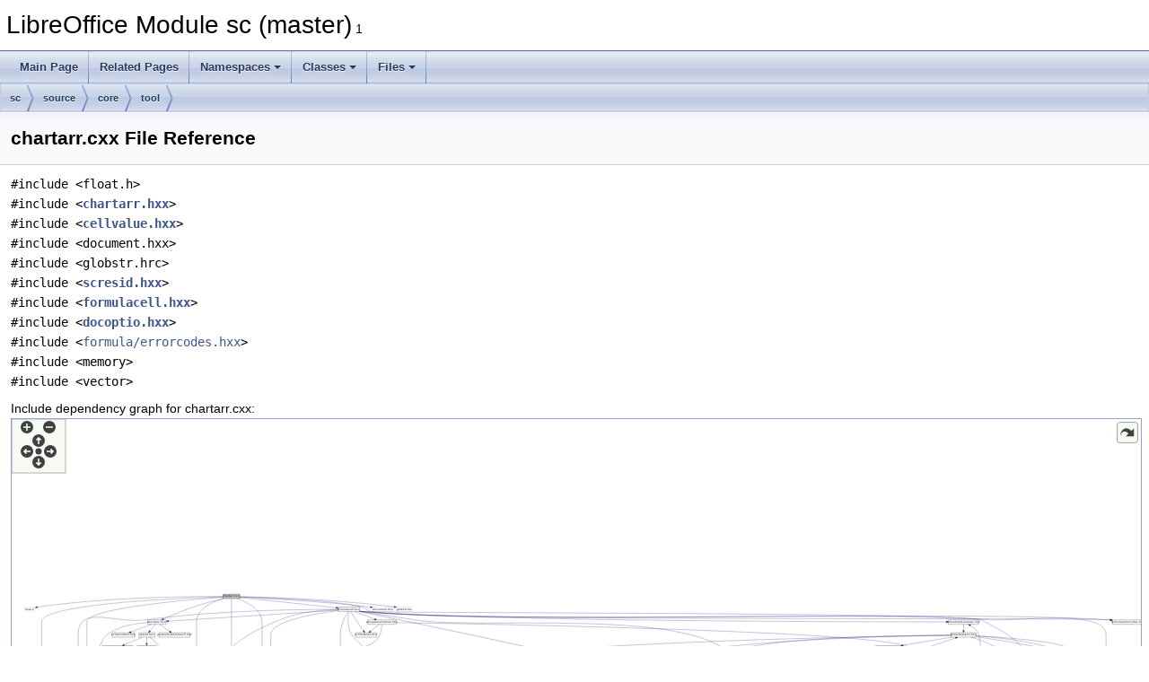

--- FILE ---
content_type: text/html
request_url: https://docs.libreoffice.org/sc/html/chartarr_8cxx.html
body_size: 1395
content:
<!DOCTYPE html PUBLIC "-//W3C//DTD XHTML 1.0 Transitional//EN" "https://www.w3.org/TR/xhtml1/DTD/xhtml1-transitional.dtd">
<html xmlns="http://www.w3.org/1999/xhtml">
<head>
<meta http-equiv="Content-Type" content="text/xhtml;charset=UTF-8"/>
<meta http-equiv="X-UA-Compatible" content="IE=11"/>
<meta name="generator" content="Doxygen 1.9.3"/>
<meta name="viewport" content="width=device-width, initial-scale=1"/>
<title>LibreOffice Module sc (master): chartarr.cxx File Reference</title>
<link href="tabs.css" rel="stylesheet" type="text/css"/>
<script type="text/javascript" src="jquery.js"></script>
<script type="text/javascript" src="dynsections.js"></script>
<link href="doxygen.css" rel="stylesheet" type="text/css" />
</head>
<body>
<div id="top"><!-- do not remove this div, it is closed by doxygen! -->
<div id="titlearea">
<table cellspacing="0" cellpadding="0">
 <tbody>
 <tr id="projectrow">
  <td id="projectalign">
   <div id="projectname">LibreOffice Module sc (master)<span id="projectnumber">&#160;1</span>
   </div>
  </td>
 </tr>
 </tbody>
</table>
</div>
<!-- end header part -->
<!-- Generated by Doxygen 1.9.3 -->
<script type="text/javascript" src="menudata.js"></script>
<script type="text/javascript" src="menu.js"></script>
<script type="text/javascript">
/* @license magnet:?xt=urn:btih:d3d9a9a6595521f9666a5e94cc830dab83b65699&amp;dn=expat.txt MIT */
$(function() {
  initMenu('',false,false,'search.php','Search');
});
/* @license-end */
</script>
<div id="main-nav"></div>
<div id="nav-path" class="navpath">
  <ul>
<li class="navelem"><a class="el" href="dir_66577d727e7ebadc2d74b76f071e483e.html">sc</a></li><li class="navelem"><a class="el" href="dir_720605e1fdbf7b5f7a67dbbf65e04e94.html">source</a></li><li class="navelem"><a class="el" href="dir_192c3e5e05e7fe6b6a099a68040546e6.html">core</a></li><li class="navelem"><a class="el" href="dir_79571bb42c7365cfe3f73550d72497c9.html">tool</a></li>  </ul>
</div>
</div><!-- top -->
<div class="header">
  <div class="headertitle"><div class="title">chartarr.cxx File Reference</div></div>
</div><!--header-->
<div class="contents">
<div class="textblock"><code>#include &lt;float.h&gt;</code><br />
<code>#include &lt;<a class="el" href="chartarr_8hxx_source.html">chartarr.hxx</a>&gt;</code><br />
<code>#include &lt;<a class="el" href="cellvalue_8hxx_source.html">cellvalue.hxx</a>&gt;</code><br />
<code>#include &lt;document.hxx&gt;</code><br />
<code>#include &lt;globstr.hrc&gt;</code><br />
<code>#include &lt;<a class="el" href="scresid_8hxx_source.html">scresid.hxx</a>&gt;</code><br />
<code>#include &lt;<a class="el" href="formulacell_8hxx_source.html">formulacell.hxx</a>&gt;</code><br />
<code>#include &lt;<a class="el" href="docoptio_8hxx_source.html">docoptio.hxx</a>&gt;</code><br />
<code>#include &lt;<a class="elRef" href="./formula/html/errorcodes_8hxx.html">formula/errorcodes.hxx</a>&gt;</code><br />
<code>#include &lt;memory&gt;</code><br />
<code>#include &lt;vector&gt;</code><br />
</div><div class="textblock"><div class="dynheader">
Include dependency graph for chartarr.cxx:</div>
<div class="dyncontent">
<div class="center"><div class="zoom"><iframe scrolling="no" frameborder="0" src="chartarr_8cxx__incl.svg" width="100%" height="600"><p><b>This browser is not able to show SVG: try Firefox, Chrome, Safari, or Opera instead.</b></p></iframe></div>
</div>
</div>
</div>
<p><a href="chartarr_8cxx_source.html">Go to the source code of this file.</a></p>
</div><!-- contents -->
<!-- start footer part -->
<hr class="footer"/><address class="footer"><small>
Generated on Sun Jul 30 2023 04:30:03 for LibreOffice Module sc (master) by&#160;<a href="https://www.doxygen.org/index.html"><img class="footer" src="doxygen.svg" width="104" height="31" alt="doxygen"/></a> 1.9.3
</small></address>
</body>
</html>


--- FILE ---
content_type: image/svg+xml
request_url: https://docs.libreoffice.org/sc/html/chartarr_8cxx__incl.svg
body_size: 36266
content:
<?xml version="1.0" encoding="UTF-8" standalone="no"?>
<!DOCTYPE svg PUBLIC "-//W3C//DTD SVG 1.1//EN"
 "http://www.w3.org/Graphics/SVG/1.1/DTD/svg11.dtd">
<!-- Generated by graphviz version 2.30.1 (20201013.1554)
 -->
<!-- Title: chartarr.cxx Pages: 1 -->
<!--zoomable 836 -->
<svg id="main" version="1.1" xmlns="http://www.w3.org/2000/svg" xmlns:xlink="http://www.w3.org/1999/xlink" xml:space="preserve" onload="init(evt)">
<style type="text/css"><![CDATA[
.edge:hover path { stroke: red; }
.edge:hover polygon { stroke: red; fill: red; }
]]></style>
<script type="text/javascript"><![CDATA[
var edges = document.getElementsByTagName('g');
if (edges && edges.length) {
  for (var i=0;i<edges.length;i++) {
    if (edges[i].id.substr(0,4)=='edge') {
      edges[i].setAttribute('class','edge');
    }
  }
}
]]></script>
        <defs>
                <circle id="rim" cx="0" cy="0" r="7"/>
                <circle id="rim2" cx="0" cy="0" r="3.5"/>
                <g id="zoomPlus">
                        <use xlink:href="#rim" fill="#404040">
                                <set attributeName="fill" to="#808080" begin="zoomplus.mouseover" end="zoomplus.mouseout"/>
                        </use>
                        <path d="M-4,0h8M0,-4v8" fill="none" stroke="white" stroke-width="1.5" pointer-events="none"/>
                </g>
                <g id="zoomMin">
                        <use xlink:href="#rim" fill="#404040">
                                <set attributeName="fill" to="#808080" begin="zoomminus.mouseover" end="zoomminus.mouseout"/>
                        </use>
                        <path d="M-4,0h8" fill="none" stroke="white" stroke-width="1.5" pointer-events="none"/>
                </g>
                <g id="dirArrow">
                        <path fill="none" stroke="white" stroke-width="1.5" d="M0,-3.0v7 M-2.5,-0.5L0,-3.0L2.5,-0.5"/>
                </g>
               <g id="resetDef">
                       <use xlink:href="#rim2" fill="#404040">
                               <set attributeName="fill" to="#808080" begin="reset.mouseover" end="reset.mouseout"/>
                       </use>
               </g>
        </defs>

<script type="text/javascript">
var viewWidth = 4914;
var viewHeight = 836;
var sectionId = 'dynsection-0';
</script>
<script xlink:href="svgpan.js"/>
<svg id="graph" class="graph">
<g id="viewport">
<title>chartarr.cxx</title>
<polygon fill="white" stroke="white" points="-4,5 -4,-832 4910.69,-832 4910.69,5 -4,5"/>
<!-- Node1 -->
<g id="node1" class="node"><title>Node1</title>
<g id="a_node1"><a xlink:title=" ">
<polygon fill="#bfbfbf" stroke="black" points="903.692,-808.5 903.692,-827.5 977.692,-827.5 977.692,-808.5 903.692,-808.5"/>
<text text-anchor="middle" x="940.692" y="-815.5" font-family="Helvetica,sans-Serif" font-size="10.00">chartarr.cxx</text>
</a>
</g>
</g>
<!-- Node2 -->
<g id="node2" class="node"><title>Node2</title>
<g id="a_node2"><a xlink:title=" ">
<polygon fill="white" stroke="#bfbfbf" points="39.1919,-752.5 39.1919,-771.5 86.1919,-771.5 86.1919,-752.5 39.1919,-752.5"/>
<text text-anchor="middle" x="62.6919" y="-759.5" font-family="Helvetica,sans-Serif" font-size="10.00">float.h</text>
</a>
</g>
</g>
<!-- Node1&#45;&gt;Node2 -->
<g id="edge1" class="edge"><title>Node1&#45;&gt;Node2</title>
<path fill="none" stroke="midnightblue" d="M903.616,-817.371C785.637,-818.049 408.586,-816.344 100.692,-772 99.224,-771.789 97.7295,-771.548 96.2237,-771.284"/>
<polygon fill="midnightblue" stroke="midnightblue" points="96.7778,-767.825 86.2831,-769.278 95.3932,-774.687 96.7778,-767.825"/>
</g>
<!-- Node3 -->
<g id="node3" class="node"><title>Node3</title>
<g id="a_node3"><a xlink:href="chartarr_8hxx.html" target="_top" xlink:title=" ">
<polygon fill="white" stroke="black" points="825.192,-348.5 825.192,-367.5 900.192,-367.5 900.192,-348.5 825.192,-348.5"/>
<text text-anchor="middle" x="862.692" y="-355.5" font-family="Helvetica,sans-Serif" font-size="10.00">chartarr.hxx</text>
</a>
</g>
</g>
<!-- Node1&#45;&gt;Node3 -->
<g id="edge2" class="edge"><title>Node1&#45;&gt;Node3</title>
<path fill="none" stroke="midnightblue" d="M905.82,-808.398C860.944,-794.997 788.692,-764.493 788.692,-707 788.692,-707 788.692,-707 788.692,-475 788.692,-433.514 822.749,-394.929 844.655,-374.403"/>
<polygon fill="midnightblue" stroke="midnightblue" points="847.016,-376.987 852.09,-367.686 842.323,-371.792 847.016,-376.987"/>
</g>
<!-- Node36 -->
<g id="node36" class="node"><title>Node36</title>
<g id="a_node36"><a xlink:href="cellvalue_8hxx.html" target="_top" xlink:title=" ">
<polygon fill="white" stroke="black" points="756.692,-236.5 756.692,-255.5 838.692,-255.5 838.692,-236.5 756.692,-236.5"/>
<text text-anchor="middle" x="797.692" y="-243.5" font-family="Helvetica,sans-Serif" font-size="10.00">cellvalue.hxx</text>
</a>
</g>
</g>
<!-- Node1&#45;&gt;Node36 -->
<g id="edge46" class="edge"><title>Node1&#45;&gt;Node36</title>
<path fill="none" stroke="midnightblue" d="M903.229,-814.442C767.817,-804.704 311.692,-767.418 311.692,-707 311.692,-707 311.692,-707 311.692,-593 311.692,-512.106 349.692,-495.894 349.692,-415 349.692,-415 349.692,-415 349.692,-357 349.692,-276.149 628.367,-254.407 746.137,-248.829"/>
<polygon fill="midnightblue" stroke="midnightblue" points="746.517,-252.315 756.348,-248.367 746.2,-245.322 746.517,-252.315"/>
</g>
<!-- Node39 -->
<g id="node39" class="node"><title>Node39</title>
<g id="a_node39"><a xlink:title=" ">
<polygon fill="white" stroke="#bfbfbf" points="1555.69,-752.5 1555.69,-771.5 1641.69,-771.5 1641.69,-752.5 1555.69,-752.5"/>
<text text-anchor="middle" x="1598.69" y="-759.5" font-family="Helvetica,sans-Serif" font-size="10.00">document.hxx</text>
</a>
</g>
</g>
<!-- Node1&#45;&gt;Node39 -->
<g id="edge50" class="edge"><title>Node1&#45;&gt;Node39</title>
<path fill="none" stroke="midnightblue" d="M977.722,-815.284C1072.04,-810.686 1328.89,-796.725 1541.69,-772 1542.95,-771.854 1544.23,-771.7 1545.51,-771.54"/>
<polygon fill="midnightblue" stroke="midnightblue" points="1546.04,-775 1555.48,-770.203 1545.11,-768.062 1546.04,-775"/>
</g>
<!-- Node40 -->
<g id="node40" class="node"><title>Node40</title>
<g id="a_node40"><a xlink:title=" ">
<polygon fill="white" stroke="#bfbfbf" points="1659.69,-752.5 1659.69,-771.5 1727.69,-771.5 1727.69,-752.5 1659.69,-752.5"/>
<text text-anchor="middle" x="1693.69" y="-759.5" font-family="Helvetica,sans-Serif" font-size="10.00">globstr.hrc</text>
</a>
</g>
</g>
<!-- Node1&#45;&gt;Node40 -->
<g id="edge51" class="edge"><title>Node1&#45;&gt;Node40</title>
<path fill="none" stroke="midnightblue" d="M977.834,-816.515C1082.2,-814.755 1387.02,-806.897 1649.4,-771.977"/>
<polygon fill="midnightblue" stroke="midnightblue" points="1650.06,-775.42 1659.5,-770.617 1649.12,-768.483 1650.06,-775.42"/>
</g>
<!-- Node41 -->
<g id="node41" class="node"><title>Node41</title>
<g id="a_node41"><a xlink:href="scresid_8hxx.html" target="_top" xlink:title=" ">
<polygon fill="white" stroke="black" points="52.6919,-118.5 52.6919,-137.5 124.692,-137.5 124.692,-118.5 52.6919,-118.5"/>
<text text-anchor="middle" x="88.6919" y="-125.5" font-family="Helvetica,sans-Serif" font-size="10.00">scresid.hxx</text>
</a>
</g>
</g>
<!-- Node1&#45;&gt;Node41 -->
<g id="edge52" class="edge"><title>Node1&#45;&gt;Node41</title>
<path fill="none" stroke="midnightblue" d="M903.596,-816.024C742.87,-811.315 114.692,-787.743 114.692,-707 114.692,-707 114.692,-707 114.692,-245 114.692,-209.705 103.089,-169.8 95.3855,-147.194"/>
<polygon fill="midnightblue" stroke="midnightblue" points="98.62,-145.843 91.9849,-137.583 92.0209,-148.178 98.62,-145.843"/>
</g>
<!-- Node43 -->
<g id="node43" class="node"><title>Node43</title>
<g id="a_node43"><a xlink:href="formulacell_8hxx.html" target="_top" xlink:title=" ">
<polygon fill="white" stroke="black" points="1406.19,-752.5 1406.19,-771.5 1499.19,-771.5 1499.19,-752.5 1406.19,-752.5"/>
<text text-anchor="middle" x="1452.69" y="-759.5" font-family="Helvetica,sans-Serif" font-size="10.00">formulacell.hxx</text>
</a>
</g>
</g>
<!-- Node1&#45;&gt;Node43 -->
<g id="edge56" class="edge"><title>Node1&#45;&gt;Node43</title>
<path fill="none" stroke="midnightblue" d="M977.926,-813.073C1066.56,-803.725 1290.53,-780.103 1396.05,-768.974"/>
<polygon fill="midnightblue" stroke="midnightblue" points="1396.61,-772.435 1406.18,-767.905 1395.87,-765.473 1396.61,-772.435"/>
</g>
<!-- Node106 -->
<g id="node100" class="node"><title>Node106</title>
<g id="a_node100"><a xlink:href="docoptio_8hxx.html" target="_top" xlink:title=" ">
<polygon fill="white" stroke="black" points="576.692,-696.5 576.692,-715.5 656.692,-715.5 656.692,-696.5 576.692,-696.5"/>
<text text-anchor="middle" x="616.692" y="-703.5" font-family="Helvetica,sans-Serif" font-size="10.00">docoptio.hxx</text>
</a>
</g>
</g>
<!-- Node1&#45;&gt;Node106 -->
<g id="edge218" class="edge"><title>Node1&#45;&gt;Node106</title>
<path fill="none" stroke="midnightblue" d="M904.028,-808.466C870.125,-800.244 818.514,-786.888 774.692,-772 728.316,-756.244 676.029,-733.77 644.753,-719.8"/>
<polygon fill="midnightblue" stroke="midnightblue" points="645.926,-716.49 635.37,-715.582 643.056,-722.875 645.926,-716.49"/>
</g>
<!-- Node104 -->
<g id="node98" class="node"><title>Node104</title>
<g id="a_node98"><a target="_parent" xlink:href="./formula/html/errorcodes_8hxx.html" xlink:title=" ">
<polygon fill="white" stroke="black" points="4775.19,-696.5 4775.19,-715.5 4906.19,-715.5 4906.19,-696.5 4775.19,-696.5"/>
<text text-anchor="middle" x="4840.69" y="-703.5" font-family="Helvetica,sans-Serif" font-size="10.00">formula/errorcodes.hxx</text>
</a>
</g>
</g>
<!-- Node1&#45;&gt;Node104 -->
<g id="edge219" class="edge"><title>Node1&#45;&gt;Node104</title>
<path fill="none" stroke="midnightblue" d="M977.802,-815.954C1087.27,-812.569 1407.47,-800.442 1507.69,-772 1526.43,-766.682 1527.78,-756.678 1546.69,-752 1720.03,-709.116 4582.46,-726.995 4760.69,-716 4761.99,-715.92 4763.29,-715.834 4764.61,-715.743"/>
<polygon fill="midnightblue" stroke="midnightblue" points="4765.12,-719.213 4774.82,-714.943 4764.57,-712.235 4765.12,-719.213"/>
</g>
<!-- Node29 -->
<g id="node29" class="node"><title>Node29</title>
<g id="a_node29"><a xlink:title=" ">
<polygon fill="white" stroke="#bfbfbf" points="1026.69,-118.5 1026.69,-137.5 1084.69,-137.5 1084.69,-118.5 1026.69,-118.5"/>
<text text-anchor="middle" x="1055.69" y="-125.5" font-family="Helvetica,sans-Serif" font-size="10.00">memory</text>
</a>
</g>
</g>
<!-- Node1&#45;&gt;Node29 -->
<g id="edge220" class="edge"><title>Node1&#45;&gt;Node29</title>
<path fill="none" stroke="midnightblue" d="M940.692,-808.442C940.692,-789.936 940.692,-744.812 940.692,-707 940.692,-707 940.692,-707 940.692,-357 940.692,-278.686 985.6,-270.012 1020.69,-200 1029.71,-182.007 1039.87,-161.364 1046.9,-146.992"/>
<polygon fill="midnightblue" stroke="midnightblue" points="1050.17,-148.284 1051.42,-137.763 1043.88,-145.208 1050.17,-148.284"/>
</g>
<!-- Node32 -->
<g id="node32" class="node"><title>Node32</title>
<g id="a_node32"><a xlink:title=" ">
<polygon fill="white" stroke="#bfbfbf" points="2264.19,-180.5 2264.19,-199.5 2311.19,-199.5 2311.19,-180.5 2264.19,-180.5"/>
<text text-anchor="middle" x="2287.69" y="-187.5" font-family="Helvetica,sans-Serif" font-size="10.00">vector</text>
</a>
</g>
</g>
<!-- Node1&#45;&gt;Node32 -->
<g id="edge221" class="edge"><title>Node1&#45;&gt;Node32</title>
<path fill="none" stroke="midnightblue" d="M967.606,-808.41C1006.47,-794.126 1073.69,-761.535 1073.69,-707 1073.69,-707 1073.69,-707 1073.69,-413 1073.69,-263.515 1213.88,-268.936 1359.69,-236 1535.06,-196.388 2108.69,-191.641 2254,-191.076"/>
<polygon fill="midnightblue" stroke="midnightblue" points="2254.1,-194.575 2264.09,-191.041 2254.08,-187.576 2254.1,-194.575"/>
</g>
<!-- Node4 -->
<g id="node4" class="node"><title>Node4</title>
<g id="a_node4"><a xlink:href="rangelst_8hxx.html" target="_top" xlink:title=" ">
<polygon fill="white" stroke="black" points="1519.19,-236.5 1519.19,-255.5 1596.19,-255.5 1596.19,-236.5 1519.19,-236.5"/>
<text text-anchor="middle" x="1557.69" y="-243.5" font-family="Helvetica,sans-Serif" font-size="10.00">rangelst.hxx</text>
</a>
</g>
</g>
<!-- Node3&#45;&gt;Node4 -->
<g id="edge3" class="edge"><title>Node3&#45;&gt;Node4</title>
<path fill="none" stroke="midnightblue" d="M900.302,-357.819C983.891,-358.725 1190.81,-355.903 1356.69,-312 1377.46,-306.504 1380.53,-299.424 1400.69,-292 1437.67,-278.383 1480.76,-266.289 1512.43,-258.078"/>
<polygon fill="midnightblue" stroke="midnightblue" points="1513.48,-261.424 1522.3,-255.552 1511.74,-254.643 1513.48,-261.424"/>
</g>
<!-- Node33 -->
<g id="node33" class="node"><title>Node33</title>
<g id="a_node33"><a xlink:href="chartpos_8hxx.html" target="_top" xlink:title=" ">
<polygon fill="white" stroke="black" points="832.692,-292.5 832.692,-311.5 912.692,-311.5 912.692,-292.5 832.692,-292.5"/>
<text text-anchor="middle" x="872.692" y="-299.5" font-family="Helvetica,sans-Serif" font-size="10.00">chartpos.hxx</text>
</a>
</g>
</g>
<!-- Node3&#45;&gt;Node33 -->
<g id="edge40" class="edge"><title>Node3&#45;&gt;Node33</title>
<path fill="none" stroke="midnightblue" d="M864.343,-348.083C865.668,-340.927 867.574,-330.635 869.231,-321.691"/>
<polygon fill="midnightblue" stroke="midnightblue" points="872.692,-322.221 871.071,-311.751 865.809,-320.947 872.692,-322.221"/>
</g>
<!-- Node3&#45;&gt;Node29 -->
<g id="edge45" class="edge"><title>Node3&#45;&gt;Node29</title>
<path fill="none" stroke="midnightblue" d="M842.973,-348.429C801.262,-329.146 710.832,-280.544 747.692,-236 802.207,-170.121 856.756,-230.37 936.692,-200 974.215,-185.744 1013.38,-159.91 1036.1,-143.647"/>
<polygon fill="midnightblue" stroke="midnightblue" points="1038.21,-146.439 1044.24,-137.726 1034.09,-140.779 1038.21,-146.439"/>
</g>
<!-- Node5 -->
<g id="node5" class="node"><title>Node5</title>
<g id="a_node5"><a xlink:href="global_8hxx.html" target="_top" xlink:title=" ">
<polygon fill="white" stroke="black" points="2529.69,-180.5 2529.69,-199.5 2597.69,-199.5 2597.69,-180.5 2529.69,-180.5"/>
<text text-anchor="middle" x="2563.69" y="-187.5" font-family="Helvetica,sans-Serif" font-size="10.00">global.hxx</text>
</a>
</g>
</g>
<!-- Node4&#45;&gt;Node5 -->
<g id="edge4" class="edge"><title>Node4&#45;&gt;Node5</title>
<path fill="none" stroke="midnightblue" d="M1596.52,-243.974C1723.77,-240.427 2139.71,-227.371 2482.69,-200 2494.58,-199.051 2507.43,-197.751 2519.3,-196.434"/>
<polygon fill="midnightblue" stroke="midnightblue" points="2519.91,-199.888 2529.45,-195.281 2519.12,-192.933 2519.91,-199.888"/>
</g>
<!-- Node6 -->
<g id="node6" class="node"><title>Node6</title>
<g id="a_node6"><a xlink:href="address_8hxx.html" target="_top" xlink:title=" ">
<polygon fill="white" stroke="black" points="3952.69,-118.5 3952.69,-137.5 4028.69,-137.5 4028.69,-118.5 3952.69,-118.5"/>
<text text-anchor="middle" x="3990.69" y="-125.5" font-family="Helvetica,sans-Serif" font-size="10.00">address.hxx</text>
</a>
</g>
</g>
<!-- Node4&#45;&gt;Node6 -->
<g id="edge36" class="edge"><title>Node4&#45;&gt;Node6</title>
<path fill="none" stroke="midnightblue" d="M1596.34,-244.86C1762.74,-244.032 2434.53,-238.357 2984.69,-200 3067.19,-194.248 3087.29,-187.01 3169.69,-180 3462.76,-155.069 3815.67,-137.243 3942.44,-131.226"/>
<polygon fill="midnightblue" stroke="midnightblue" points="3942.77,-134.715 3952.59,-130.747 3942.44,-127.723 3942.77,-134.715"/>
</g>
<!-- Node11 -->
<g id="node11" class="node"><title>Node11</title>
<g id="a_node11"><a xlink:title=" ">
<polygon fill="white" stroke="#bfbfbf" points="3065.19,-56.5 3065.19,-75.5 3122.19,-75.5 3122.19,-56.5 3065.19,-56.5"/>
<text text-anchor="middle" x="3093.69" y="-63.5" font-family="Helvetica,sans-Serif" font-size="10.00">ostream</text>
</a>
</g>
</g>
<!-- Node4&#45;&gt;Node11 -->
<g id="edge37" class="edge"><title>Node4&#45;&gt;Node11</title>
<path fill="none" stroke="midnightblue" d="M1579.46,-236.368C1643.23,-211.542 1835.68,-139.951 2002.69,-112 2211.36,-77.0766 2885.58,-68.843 3054.86,-67.3068"/>
<polygon fill="midnightblue" stroke="midnightblue" points="3055.07,-70.8051 3065.04,-67.217 3055.01,-63.8054 3055.07,-70.8051"/>
</g>
<!-- Node4&#45;&gt;Node32 -->
<g id="edge38" class="edge"><title>Node4&#45;&gt;Node32</title>
<path fill="none" stroke="midnightblue" d="M1596.41,-237.957C1601.21,-237.222 1606.06,-236.546 1610.69,-236 1856.47,-207.04 2154.81,-195.305 2253.9,-192.028"/>
<polygon fill="midnightblue" stroke="midnightblue" points="2254.05,-195.526 2263.93,-191.703 2253.82,-188.529 2254.05,-195.526"/>
</g>
<!-- Node13 -->
<g id="node13" class="node"><title>Node13</title>
<g id="a_node13"><a target="_parent" xlink:href="./sal/html/types_8h.html" xlink:title=" ">
<polygon fill="white" stroke="black" points="2121.69,-0.5 2121.69,-19.5 2191.69,-19.5 2191.69,-0.5 2121.69,-0.5"/>
<text text-anchor="middle" x="2156.69" y="-7.5" font-family="Helvetica,sans-Serif" font-size="10.00">sal/types.h</text>
</a>
</g>
</g>
<!-- Node4&#45;&gt;Node13 -->
<g id="edge39" class="edge"><title>Node4&#45;&gt;Node13</title>
<path fill="none" stroke="midnightblue" d="M1519.19,-240.579C1504.08,-238.959 1486.59,-237.225 1470.69,-236 1156.11,-211.758 1073.55,-247.908 761.692,-200 726.744,-194.631 719.625,-185.463 684.692,-180 398.005,-135.171 -159.293,-263.354 43.6919,-56 81.1478,-17.738 1807.9,-11.8372 2111.39,-11.0952"/>
<polygon fill="midnightblue" stroke="midnightblue" points="2111.59,-14.5948 2121.58,-11.0709 2111.57,-7.5948 2111.59,-14.5948"/>
</g>
<!-- Node5&#45;&gt;Node6 -->
<g id="edge5" class="edge"><title>Node5&#45;&gt;Node6</title>
<path fill="none" stroke="midnightblue" d="M2597.91,-187.561C2788.58,-179.544 3719.41,-140.406 3942.55,-131.024"/>
<polygon fill="midnightblue" stroke="midnightblue" points="3942.79,-134.517 3952.63,-130.6 3942.5,-127.523 3942.79,-134.517"/>
</g>
<!-- Node19 -->
<g id="node19" class="node"><title>Node19</title>
<g id="a_node19"><a xlink:href="typedstrdata_8hxx.html" target="_top" xlink:title=" ">
<polygon fill="white" stroke="black" points="256.692,-118.5 256.692,-137.5 356.692,-137.5 356.692,-118.5 256.692,-118.5"/>
<text text-anchor="middle" x="306.692" y="-125.5" font-family="Helvetica,sans-Serif" font-size="10.00">typedstrdata.hxx</text>
</a>
</g>
</g>
<!-- Node5&#45;&gt;Node19 -->
<g id="edge20" class="edge"><title>Node5&#45;&gt;Node19</title>
<path fill="none" stroke="midnightblue" d="M2529.46,-184.494C2515.05,-182.779 2498.08,-180.999 2482.69,-180 1643.86,-125.529 1431.75,-174.095 591.692,-144 514.034,-141.218 424.562,-136.215 366.898,-132.756"/>
<polygon fill="midnightblue" stroke="midnightblue" points="367.057,-129.26 356.865,-132.151 366.636,-136.247 367.057,-129.26"/>
</g>
<!-- Node22 -->
<g id="node22" class="node"><title>Node22</title>
<g id="a_node22"><a target="_parent" xlink:href="./i18nlangtag/html/lang_8h.html" xlink:title=" ">
<polygon fill="white" stroke="black" points="2757.19,-118.5 2757.19,-137.5 2864.19,-137.5 2864.19,-118.5 2757.19,-118.5"/>
<text text-anchor="middle" x="2810.69" y="-125.5" font-family="Helvetica,sans-Serif" font-size="10.00">i18nlangtag/lang.h</text>
</a>
</g>
</g>
<!-- Node5&#45;&gt;Node22 -->
<g id="edge23" class="edge"><title>Node5&#45;&gt;Node22</title>
<path fill="none" stroke="midnightblue" d="M2597.78,-180.72C2641.39,-170.126 2717.07,-151.742 2765.47,-139.985"/>
<polygon fill="midnightblue" stroke="midnightblue" points="2766.47,-143.344 2775.36,-137.582 2764.82,-136.542 2766.47,-143.344"/>
</g>
<!-- Node23 -->
<g id="node23" class="node"><title>Node23</title>
<g id="a_node23"><a target="_parent" xlink:href="./svx/html/svdtypes_8hxx.html" xlink:title=" ">
<polygon fill="white" stroke="black" points="2011.69,-118.5 2011.69,-137.5 2113.69,-137.5 2113.69,-118.5 2011.69,-118.5"/>
<text text-anchor="middle" x="2062.69" y="-125.5" font-family="Helvetica,sans-Serif" font-size="10.00">svx/svdtypes.hxx</text>
</a>
</g>
</g>
<!-- Node5&#45;&gt;Node23 -->
<g id="edge24" class="edge"><title>Node5&#45;&gt;Node23</title>
<path fill="none" stroke="midnightblue" d="M2529.67,-182.213C2524.98,-181.398 2520.23,-180.632 2515.69,-180 2342.41,-155.852 2296.23,-172.97 2123.69,-144 2117.04,-142.884 2110.05,-141.432 2103.26,-139.872"/>
<polygon fill="midnightblue" stroke="midnightblue" points="2104.08,-136.468 2093.54,-137.535 2102.44,-143.274 2104.08,-136.468"/>
</g>
<!-- Node24 -->
<g id="node24" class="node"><title>Node24</title>
<g id="a_node24"><a target="_parent" xlink:href="./tools/html/ref_8hxx.html" xlink:title=" ">
<polygon fill="white" stroke="black" points="2132.19,-118.5 2132.19,-137.5 2209.19,-137.5 2209.19,-118.5 2132.19,-118.5"/>
<text text-anchor="middle" x="2170.69" y="-125.5" font-family="Helvetica,sans-Serif" font-size="10.00">tools/ref.hxx</text>
</a>
</g>
</g>
<!-- Node5&#45;&gt;Node24 -->
<g id="edge25" class="edge"><title>Node5&#45;&gt;Node24</title>
<path fill="none" stroke="midnightblue" d="M2529.65,-182.336C2524.97,-181.502 2520.22,-180.698 2515.69,-180 2384.28,-159.737 2348.69,-171.946 2218.69,-144 2214.15,-143.024 2209.43,-141.806 2204.79,-140.489"/>
<polygon fill="midnightblue" stroke="midnightblue" points="2205.47,-137.038 2194.88,-137.502 2203.45,-143.74 2205.47,-137.038"/>
</g>
<!-- Node5&#45;&gt;Node13 -->
<g id="edge26" class="edge"><title>Node5&#45;&gt;Node13</title>
<path fill="none" stroke="midnightblue" d="M2529.68,-182.115C2524.99,-181.315 2520.23,-180.579 2515.69,-180 2457.69,-172.6 2030.6,-186.736 1990.69,-144 1942.84,-92.7595 2057.25,-44.375 2119.58,-22.7896"/>
<polygon fill="midnightblue" stroke="midnightblue" points="2120.76,-26.0862 2129.1,-19.5591 2118.51,-19.4572 2120.76,-26.0862"/>
</g>
<!-- Node25 -->
<g id="node25" class="node"><title>Node25</title>
<g id="a_node25"><a xlink:title=" ">
<polygon fill="white" stroke="#bfbfbf" points="2227.19,-113 2227.19,-143 2372.19,-143 2372.19,-113 2227.19,-113"/>
<text text-anchor="start" x="2235.19" y="-131" font-family="Helvetica,sans-Serif" font-size="10.00">com/sun/star/i18n/Collator</text>
<text text-anchor="middle" x="2299.69" y="-120" font-family="Helvetica,sans-Serif" font-size="10.00">Options.hpp</text>
</a>
</g>
</g>
<!-- Node5&#45;&gt;Node25 -->
<g id="edge27" class="edge"><title>Node5&#45;&gt;Node25</title>
<path fill="none" stroke="midnightblue" d="M2529.45,-181.218C2489.62,-172.166 2422.78,-156.975 2371.43,-145.305"/>
<polygon fill="midnightblue" stroke="midnightblue" points="2371.91,-141.824 2361.38,-143.021 2370.36,-148.65 2371.91,-141.824"/>
</g>
<!-- Node12 -->
<g id="node12" class="node"><title>Node12</title>
<g id="a_node12"><a xlink:href="scdllapi_8h.html" target="_top" xlink:title=" ">
<polygon fill="white" stroke="black" points="2336.19,-56.5 2336.19,-75.5 2399.19,-75.5 2399.19,-56.5 2336.19,-56.5"/>
<text text-anchor="middle" x="2367.69" y="-63.5" font-family="Helvetica,sans-Serif" font-size="10.00">scdllapi.h</text>
</a>
</g>
</g>
<!-- Node5&#45;&gt;Node12 -->
<g id="edge28" class="edge"><title>Node5&#45;&gt;Node12</title>
<path fill="none" stroke="midnightblue" d="M2529.68,-182.122C2524.99,-181.321 2520.23,-180.583 2515.69,-180 2459.02,-172.723 2041.66,-185.795 2002.69,-144 1992.99,-133.597 1993.27,-122.654 2002.69,-112 2023.84,-88.0803 2234.81,-74.0658 2326.03,-69.0818"/>
<polygon fill="midnightblue" stroke="midnightblue" points="2326.22,-72.5763 2336.02,-68.5457 2325.85,-65.5864 2326.22,-72.5763"/>
</g>
<!-- Node20 -->
<g id="node20" class="node"><title>Node20</title>
<g id="a_node20"><a xlink:title=" ">
<polygon fill="white" stroke="#bfbfbf" points="187.192,-56.5 187.192,-75.5 272.192,-75.5 272.192,-56.5 187.192,-56.5"/>
<text text-anchor="middle" x="229.692" y="-63.5" font-family="Helvetica,sans-Serif" font-size="10.00">rtl/ustring.hxx</text>
</a>
</g>
</g>
<!-- Node5&#45;&gt;Node20 -->
<g id="edge29" class="edge"><title>Node5&#45;&gt;Node20</title>
<path fill="none" stroke="midnightblue" d="M2529.43,-181.983C2524.83,-181.215 2520.16,-180.523 2515.69,-180 2358.58,-161.603 1251.7,-119.457 1093.69,-112 750.146,-95.7861 663.715,-100.933 320.692,-76 308.322,-75.1008 295.027,-73.9123 282.523,-72.6947"/>
<polygon fill="midnightblue" stroke="midnightblue" points="282.542,-69.1794 272.244,-71.6709 281.848,-76.1449 282.542,-69.1794"/>
</g>
<!-- Node26 -->
<g id="node26" class="node"><title>Node26</title>
<g id="a_node26"><a target="_parent" xlink:href="./tools/html/long_8hxx.html" xlink:title=" ">
<polygon fill="white" stroke="black" points="2390.69,-118.5 2390.69,-137.5 2476.69,-137.5 2476.69,-118.5 2390.69,-118.5"/>
<text text-anchor="middle" x="2433.69" y="-125.5" font-family="Helvetica,sans-Serif" font-size="10.00">tools/long.hxx</text>
</a>
</g>
</g>
<!-- Node5&#45;&gt;Node26 -->
<g id="edge30" class="edge"><title>Node5&#45;&gt;Node26</title>
<path fill="none" stroke="midnightblue" d="M2545.07,-180.403C2523.25,-170.334 2486.89,-153.552 2461.67,-141.915"/>
<polygon fill="midnightblue" stroke="midnightblue" points="2462.83,-138.593 2452.28,-137.581 2459.9,-144.949 2462.83,-138.593"/>
</g>
<!-- Node27 -->
<g id="node27" class="node"><title>Node27</title>
<g id="a_node27"><a target="_parent" xlink:href="./o3tl/html/unit__conversion_8hxx.html" xlink:title=" ">
<polygon fill="white" stroke="black" points="2495.19,-118.5 2495.19,-137.5 2632.19,-137.5 2632.19,-118.5 2495.19,-118.5"/>
<text text-anchor="middle" x="2563.69" y="-125.5" font-family="Helvetica,sans-Serif" font-size="10.00">o3tl/unit_conversion.hxx</text>
</a>
</g>
</g>
<!-- Node5&#45;&gt;Node27 -->
<g id="edge31" class="edge"><title>Node5&#45;&gt;Node27</title>
<path fill="none" stroke="midnightblue" d="M2563.69,-180.403C2563.69,-171.938 2563.69,-158.728 2563.69,-147.82"/>
<polygon fill="midnightblue" stroke="midnightblue" points="2567.19,-147.581 2563.69,-137.581 2560.19,-147.581 2567.19,-147.581"/>
</g>
<!-- Node28 -->
<g id="node28" class="node"><title>Node28</title>
<g id="a_node28"><a xlink:title=" ">
<polygon fill="white" stroke="#bfbfbf" points="2650.69,-118.5 2650.69,-137.5 2700.69,-137.5 2700.69,-118.5 2650.69,-118.5"/>
<text text-anchor="middle" x="2675.69" y="-125.5" font-family="Helvetica,sans-Serif" font-size="10.00">atomic</text>
</a>
</g>
</g>
<!-- Node5&#45;&gt;Node28 -->
<g id="edge32" class="edge"><title>Node5&#45;&gt;Node28</title>
<path fill="none" stroke="midnightblue" d="M2579.74,-180.403C2598.29,-170.468 2629.03,-153.997 2650.71,-142.381"/>
<polygon fill="midnightblue" stroke="midnightblue" points="2652.51,-145.388 2659.67,-137.581 2649.21,-139.218 2652.51,-145.388"/>
</g>
<!-- Node5&#45;&gt;Node29 -->
<g id="edge33" class="edge"><title>Node5&#45;&gt;Node29</title>
<path fill="none" stroke="midnightblue" d="M2529.44,-181.929C2524.83,-181.169 2520.16,-180.494 2515.69,-180 2228.87,-148.283 1298.39,-132.656 1095.14,-129.574"/>
<polygon fill="midnightblue" stroke="midnightblue" points="1094.99,-126.072 1084.94,-129.421 1094.89,-133.071 1094.99,-126.072"/>
</g>
<!-- Node30 -->
<g id="node30" class="node"><title>Node30</title>
<g id="a_node30"><a xlink:title=" ">
<polygon fill="white" stroke="#bfbfbf" points="2882.69,-118.5 2882.69,-137.5 2938.69,-137.5 2938.69,-118.5 2882.69,-118.5"/>
<text text-anchor="middle" x="2910.69" y="-125.5" font-family="Helvetica,sans-Serif" font-size="10.00">optional</text>
</a>
</g>
</g>
<!-- Node5&#45;&gt;Node30 -->
<g id="edge34" class="edge"><title>Node5&#45;&gt;Node30</title>
<path fill="none" stroke="midnightblue" d="M2598.05,-186.604C2655.65,-182.011 2774.99,-170.02 2872.69,-144 2875.75,-143.187 2878.89,-142.202 2882,-141.13"/>
<polygon fill="midnightblue" stroke="midnightblue" points="2883.51,-144.299 2891.65,-137.513 2881.06,-137.744 2883.51,-144.299"/>
</g>
<!-- Node31 -->
<g id="node31" class="node"><title>Node31</title>
<g id="a_node31"><a xlink:title=" ">
<polygon fill="white" stroke="#bfbfbf" points="783.192,-118.5 783.192,-137.5 856.192,-137.5 856.192,-118.5 783.192,-118.5"/>
<text text-anchor="middle" x="819.692" y="-125.5" font-family="Helvetica,sans-Serif" font-size="10.00">string_view</text>
</a>
</g>
</g>
<!-- Node5&#45;&gt;Node31 -->
<g id="edge35" class="edge"><title>Node5&#45;&gt;Node31</title>
<path fill="none" stroke="midnightblue" d="M2529.46,-184.536C2515.05,-182.828 2498.08,-181.042 2482.69,-180 1832.87,-135.997 1668.18,-176.611 1017.69,-144 965.906,-141.404 906.624,-136.68 866.53,-133.226"/>
<polygon fill="midnightblue" stroke="midnightblue" points="866.779,-129.734 856.514,-132.355 866.173,-136.708 866.779,-129.734"/>
</g>
<!-- Node7 -->
<g id="node7" class="node"><title>Node7</title>
<g id="a_node7"><a xlink:title=" ">
<polygon fill="white" stroke="#bfbfbf" points="4352.19,-56.5 4352.19,-75.5 4437.19,-75.5 4437.19,-56.5 4352.19,-56.5"/>
<text text-anchor="middle" x="4394.69" y="-63.5" font-family="Helvetica,sans-Serif" font-size="10.00">rtl/ustrbuf.hxx</text>
</a>
</g>
</g>
<!-- Node6&#45;&gt;Node7 -->
<g id="edge6" class="edge"><title>Node6&#45;&gt;Node7</title>
<path fill="none" stroke="midnightblue" d="M4017.21,-118.457C4025.32,-116.087 4034.31,-113.7 4042.69,-112 4171.09,-85.9549 4208.03,-94.9837 4341.92,-76.0246"/>
<polygon fill="midnightblue" stroke="midnightblue" points="4342.76,-79.4398 4352.15,-74.5476 4341.76,-72.5116 4342.76,-79.4398"/>
</g>
<!-- Node8 -->
<g id="node8" class="node"><title>Node8</title>
<g id="a_node8"><a xlink:title=" ">
<polygon fill="white" stroke="#bfbfbf" points="3769.19,-56.5 3769.19,-75.5 3848.19,-75.5 3848.19,-56.5 3769.19,-56.5"/>
<text text-anchor="middle" x="3808.69" y="-63.5" font-family="Helvetica,sans-Serif" font-size="10.00">rtl/strbuf.hxx</text>
</a>
</g>
</g>
<!-- Node6&#45;&gt;Node8 -->
<g id="edge7" class="edge"><title>Node6&#45;&gt;Node8</title>
<path fill="none" stroke="midnightblue" d="M3964.62,-118.403C3933.13,-108.022 3879.99,-90.5062 3844.63,-78.849"/>
<polygon fill="midnightblue" stroke="midnightblue" points="3845.31,-75.3876 3834.72,-75.5806 3843.12,-82.0356 3845.31,-75.3876"/>
</g>
<!-- Node9 -->
<g id="node9" class="node"><title>Node9</title>
<g id="a_node9"><a xlink:title=" ">
<polygon fill="white" stroke="#bfbfbf" points="3866.69,-56.5 3866.69,-75.5 3908.69,-75.5 3908.69,-56.5 3866.69,-56.5"/>
<text text-anchor="middle" x="3887.69" y="-63.5" font-family="Helvetica,sans-Serif" font-size="10.00">array</text>
</a>
</g>
</g>
<!-- Node6&#45;&gt;Node9 -->
<g id="edge8" class="edge"><title>Node6&#45;&gt;Node9</title>
<path fill="none" stroke="midnightblue" d="M3975.93,-118.403C3959.03,-108.557 3931.11,-92.2915 3911.2,-80.6949"/>
<polygon fill="midnightblue" stroke="midnightblue" points="3912.82,-77.5898 3902.42,-75.5806 3909.3,-83.6384 3912.82,-77.5898"/>
</g>
<!-- Node10 -->
<g id="node10" class="node"><title>Node10</title>
<g id="a_node10"><a xlink:title=" ">
<polygon fill="white" stroke="#bfbfbf" points="3926.69,-56.5 3926.69,-75.5 3970.69,-75.5 3970.69,-56.5 3926.69,-56.5"/>
<text text-anchor="middle" x="3948.69" y="-63.5" font-family="Helvetica,sans-Serif" font-size="10.00">limits</text>
</a>
</g>
</g>
<!-- Node6&#45;&gt;Node10 -->
<g id="edge9" class="edge"><title>Node6&#45;&gt;Node10</title>
<path fill="none" stroke="midnightblue" d="M3984.67,-118.403C3978.37,-109.403 3968.32,-95.0408 3960.44,-83.7824"/>
<polygon fill="midnightblue" stroke="midnightblue" points="3963.3,-81.7658 3954.7,-75.5806 3957.57,-85.7801 3963.3,-81.7658"/>
</g>
<!-- Node6&#45;&gt;Node11 -->
<g id="edge10" class="edge"><title>Node6&#45;&gt;Node11</title>
<path fill="none" stroke="midnightblue" d="M3965.3,-118.425C3956.92,-115.932 3947.49,-113.484 3938.69,-112 3780.4,-85.3141 3276.61,-71.397 3132.53,-67.8948"/>
<polygon fill="midnightblue" stroke="midnightblue" points="3132.48,-64.3927 3122.4,-67.6514 3132.31,-71.3907 3132.48,-64.3927"/>
</g>
<!-- Node6&#45;&gt;Node12 -->
<g id="edge11" class="edge"><title>Node6&#45;&gt;Node12</title>
<path fill="none" stroke="midnightblue" d="M3965.85,-118.454C3957.34,-115.898 3947.7,-113.405 3938.69,-112 3783.95,-87.8623 2643.12,-70.8248 2409.44,-67.567"/>
<polygon fill="midnightblue" stroke="midnightblue" points="2409.36,-64.0657 2399.32,-67.4266 2409.27,-71.0651 2409.36,-64.0657"/>
</g>
<!-- Node14 -->
<g id="node14" class="node"><title>Node14</title>
<g id="a_node14"><a xlink:href="types_8hxx.html" target="_top" xlink:title=" ">
<polygon fill="white" stroke="black" points="4455.19,-56.5 4455.19,-75.5 4520.19,-75.5 4520.19,-56.5 4455.19,-56.5"/>
<text text-anchor="middle" x="4487.69" y="-63.5" font-family="Helvetica,sans-Serif" font-size="10.00">types.hxx</text>
</a>
</g>
</g>
<!-- Node6&#45;&gt;Node14 -->
<g id="edge13" class="edge"><title>Node6&#45;&gt;Node14</title>
<path fill="none" stroke="midnightblue" d="M4016.64,-118.455C4024.89,-116.026 4034.1,-113.607 4042.69,-112 4216.26,-79.5255 4266.1,-102.042 4444.75,-75.9472"/>
<polygon fill="midnightblue" stroke="midnightblue" points="4445.37,-79.3937 4454.75,-74.4569 4444.34,-72.4702 4445.37,-79.3937"/>
</g>
<!-- Node17 -->
<g id="node17" class="node"><title>Node17</title>
<g id="a_node17"><a target="_parent" xlink:href="./formula/html/grammar_8hxx.html" xlink:title=" ">
<polygon fill="white" stroke="black" points="4211.19,-56.5 4211.19,-75.5 4334.19,-75.5 4334.19,-56.5 4211.19,-56.5"/>
<text text-anchor="middle" x="4272.69" y="-63.5" font-family="Helvetica,sans-Serif" font-size="10.00">formula/grammar.hxx</text>
</a>
</g>
</g>
<!-- Node6&#45;&gt;Node17 -->
<g id="edge17" class="edge"><title>Node6&#45;&gt;Node17</title>
<path fill="none" stroke="midnightblue" d="M4018.64,-118.451C4026.39,-116.213 4034.84,-113.897 4042.69,-112 4099.8,-98.2037 4165.67,-85.6535 4212.24,-77.3333"/>
<polygon fill="midnightblue" stroke="midnightblue" points="4212.93,-80.765 4222.17,-75.5714 4211.71,-73.8727 4212.93,-80.765"/>
</g>
<!-- Node16 -->
<g id="node16" class="node"><title>Node16</title>
<g id="a_node16"><a target="_parent" xlink:href="./o3tl/html/typed__flags__set_8hxx.html" xlink:title=" ">
<polygon fill="white" stroke="black" points="4494.69,-0.5 4494.69,-19.5 4630.69,-19.5 4630.69,-0.5 4494.69,-0.5"/>
<text text-anchor="middle" x="4562.69" y="-7.5" font-family="Helvetica,sans-Serif" font-size="10.00">o3tl/typed_flags_set.hxx</text>
</a>
</g>
</g>
<!-- Node6&#45;&gt;Node16 -->
<g id="edge18" class="edge"><title>Node6&#45;&gt;Node16</title>
<path fill="none" stroke="midnightblue" d="M4020.14,-118.474C4067.72,-104.677 4156.9,-78.7167 4163.69,-76 4181.78,-68.7698 4184.08,-61.7399 4202.69,-56 4209.38,-53.9372 4380.49,-33.0265 4484.36,-20.4483"/>
<polygon fill="midnightblue" stroke="midnightblue" points="4485,-23.8968 4494.51,-19.2205 4484.16,-16.9475 4485,-23.8968"/>
</g>
<!-- Node18 -->
<g id="node18" class="node"><title>Node18</title>
<g id="a_node18"><a target="_parent" xlink:href="./o3tl/html/underlyingenumvalue_8hxx.html" xlink:title=" ">
<polygon fill="white" stroke="black" points="3988.69,-56.5 3988.69,-75.5 4154.69,-75.5 4154.69,-56.5 3988.69,-56.5"/>
<text text-anchor="middle" x="4071.69" y="-63.5" font-family="Helvetica,sans-Serif" font-size="10.00">o3tl/underlyingenumvalue.hxx</text>
</a>
</g>
</g>
<!-- Node6&#45;&gt;Node18 -->
<g id="edge19" class="edge"><title>Node6&#45;&gt;Node18</title>
<path fill="none" stroke="midnightblue" d="M4002.3,-118.403C4015.17,-108.869 4036.17,-93.3154 4051.7,-81.8106"/>
<polygon fill="midnightblue" stroke="midnightblue" points="4054.16,-84.3454 4060.11,-75.5806 4049.99,-78.7204 4054.16,-84.3454"/>
</g>
<!-- Node12&#45;&gt;Node13 -->
<g id="edge12" class="edge"><title>Node12&#45;&gt;Node13</title>
<path fill="none" stroke="midnightblue" d="M2336.1,-56.9157C2299.96,-47.6665 2240.57,-32.4659 2200.1,-22.1088"/>
<polygon fill="midnightblue" stroke="midnightblue" points="2200.8,-18.6752 2190.24,-19.5865 2199.06,-25.4567 2200.8,-18.6752"/>
</g>
<!-- Node14&#45;&gt;Node13 -->
<g id="edge14" class="edge"><title>Node14&#45;&gt;Node13</title>
<path fill="none" stroke="midnightblue" d="M4454.78,-57.3239C4451.72,-56.7992 4448.65,-56.3434 4445.69,-56 4215.35,-29.3058 2502.94,-13.8861 2201.84,-11.3673"/>
<polygon fill="midnightblue" stroke="midnightblue" points="2201.75,-7.86662 2191.73,-11.2832 2201.7,-14.8664 2201.75,-7.86662"/>
</g>
<!-- Node15 -->
<g id="node15" class="node"><title>Node15</title>
<g id="a_node15"><a xlink:title=" ">
<polygon fill="white" stroke="#bfbfbf" points="4348.69,-0.5 4348.69,-19.5 4476.69,-19.5 4476.69,-0.5 4348.69,-0.5"/>
<text text-anchor="middle" x="4412.69" y="-7.5" font-family="Helvetica,sans-Serif" font-size="10.00">boost/intrusive_ptr.hpp</text>
</a>
</g>
</g>
<!-- Node14&#45;&gt;Node15 -->
<g id="edge15" class="edge"><title>Node14&#45;&gt;Node15</title>
<path fill="none" stroke="midnightblue" d="M4475.64,-56.324C4464.23,-48.1066 4446.86,-35.6017 4433.26,-25.8069"/>
<polygon fill="midnightblue" stroke="midnightblue" points="4435.12,-22.8366 4424.96,-19.8339 4431.03,-28.5174 4435.12,-22.8366"/>
</g>
<!-- Node14&#45;&gt;Node16 -->
<g id="edge16" class="edge"><title>Node14&#45;&gt;Node16</title>
<path fill="none" stroke="midnightblue" d="M4499.74,-56.324C4511.15,-48.1066 4528.52,-35.6017 4542.13,-25.8069"/>
<polygon fill="midnightblue" stroke="midnightblue" points="4544.35,-28.5174 4550.42,-19.8339 4540.26,-22.8366 4544.35,-28.5174"/>
</g>
<!-- Node19&#45;&gt;Node20 -->
<g id="edge21" class="edge"><title>Node19&#45;&gt;Node20</title>
<path fill="none" stroke="midnightblue" d="M295.66,-118.403C283.424,-108.869 263.463,-93.3154 248.699,-81.8106"/>
<polygon fill="midnightblue" stroke="midnightblue" points="250.743,-78.9663 240.704,-75.5806 246.44,-84.4879 250.743,-78.9663"/>
</g>
<!-- Node21 -->
<g id="node21" class="node"><title>Node21</title>
<g id="a_node21"><a xlink:title=" ">
<polygon fill="white" stroke="#bfbfbf" points="329.692,-56.5 329.692,-75.5 361.692,-75.5 361.692,-56.5 329.692,-56.5"/>
<text text-anchor="middle" x="345.692" y="-63.5" font-family="Helvetica,sans-Serif" font-size="10.00">set</text>
</a>
</g>
</g>
<!-- Node19&#45;&gt;Node21 -->
<g id="edge22" class="edge"><title>Node19&#45;&gt;Node21</title>
<path fill="none" stroke="midnightblue" d="M312.28,-118.403C318.072,-109.493 327.281,-95.3247 334.565,-84.1177"/>
<polygon fill="midnightblue" stroke="midnightblue" points="337.599,-85.8725 340.115,-75.5806 331.73,-82.0576 337.599,-85.8725"/>
</g>
<!-- Node33&#45;&gt;Node4 -->
<g id="edge41" class="edge"><title>Node33&#45;&gt;Node4</title>
<path fill="none" stroke="midnightblue" d="M912.971,-298.36C1009.37,-291.955 1260.96,-274.736 1470.69,-256 1483.1,-254.892 1496.49,-253.57 1508.95,-252.284"/>
<polygon fill="midnightblue" stroke="midnightblue" points="1509.59,-255.738 1519.17,-251.219 1508.86,-248.775 1509.59,-255.738"/>
</g>
<!-- Node34 -->
<g id="node34" class="node"><title>Node34</title>
<g id="a_node34"><a target="_parent" xlink:href="./tools/html/solar_8h.html" xlink:title=" ">
<polygon fill="white" stroke="black" points="856.692,-236.5 856.692,-255.5 932.692,-255.5 932.692,-236.5 856.692,-236.5"/>
<text text-anchor="middle" x="894.692" y="-243.5" font-family="Helvetica,sans-Serif" font-size="10.00">tools/solar.h</text>
</a>
</g>
</g>
<!-- Node33&#45;&gt;Node34 -->
<g id="edge42" class="edge"><title>Node33&#45;&gt;Node34</title>
<path fill="none" stroke="midnightblue" d="M876.325,-292.083C879.304,-284.77 883.618,-274.181 887.316,-265.103"/>
<polygon fill="midnightblue" stroke="midnightblue" points="890.595,-266.333 891.127,-255.751 884.112,-263.691 890.595,-266.333"/>
</g>
<!-- Node33&#45;&gt;Node29 -->
<g id="edge43" class="edge"><title>Node33&#45;&gt;Node29</title>
<path fill="none" stroke="midnightblue" d="M888.298,-292.411C902.835,-284.053 924.752,-270.519 941.692,-256 982.744,-220.815 1023.2,-171.26 1043.04,-145.7"/>
<polygon fill="midnightblue" stroke="midnightblue" points="1045.86,-147.785 1049.17,-137.723 1040.3,-143.52 1045.86,-147.785"/>
</g>
<!-- Node35 -->
<g id="node35" class="node"><title>Node35</title>
<g id="a_node35"><a xlink:title=" ">
<polygon fill="white" stroke="#bfbfbf" points="1274.69,-180.5 1274.69,-199.5 1312.69,-199.5 1312.69,-180.5 1274.69,-180.5"/>
<text text-anchor="middle" x="1293.69" y="-187.5" font-family="Helvetica,sans-Serif" font-size="10.00">map</text>
</a>
</g>
</g>
<!-- Node33&#45;&gt;Node35 -->
<g id="edge44" class="edge"><title>Node33&#45;&gt;Node35</title>
<path fill="none" stroke="midnightblue" d="M908.919,-292.453C976.809,-276.27 1127.94,-239.47 1264.64,-200.181"/>
<polygon fill="midnightblue" stroke="midnightblue" points="1265.82,-203.484 1274.46,-197.348 1263.88,-196.758 1265.82,-203.484"/>
</g>
<!-- Node36&#45;&gt;Node5 -->
<g id="edge47" class="edge"><title>Node36&#45;&gt;Node5</title>
<path fill="none" stroke="midnightblue" d="M838.821,-237.072C841.816,-236.656 844.796,-236.291 847.692,-236 1570.9,-163.398 1757.45,-248.18 2482.69,-200 2494.59,-199.209 2507.44,-197.963 2519.32,-196.648"/>
<polygon fill="midnightblue" stroke="midnightblue" points="2519.93,-200.101 2529.46,-195.483 2519.13,-193.147 2519.93,-200.101"/>
</g>
<!-- Node37 -->
<g id="node37" class="node"><title>Node37</title>
<g id="a_node37"><a target="_parent" xlink:href="./svl/html/sharedstring_8hxx.html" xlink:title=" ">
<polygon fill="white" stroke="black" points="1140.69,-180.5 1140.69,-199.5 1256.69,-199.5 1256.69,-180.5 1140.69,-180.5"/>
<text text-anchor="middle" x="1198.69" y="-187.5" font-family="Helvetica,sans-Serif" font-size="10.00">svl/sharedstring.hxx</text>
</a>
</g>
</g>
<!-- Node36&#45;&gt;Node37 -->
<g id="edge48" class="edge"><title>Node36&#45;&gt;Node37</title>
<path fill="none" stroke="midnightblue" d="M838.865,-237.419C841.849,-236.921 844.815,-236.443 847.692,-236 945.644,-220.915 1059.52,-206.973 1130.36,-198.723"/>
<polygon fill="midnightblue" stroke="midnightblue" points="1130.96,-202.177 1140.49,-197.548 1130.16,-195.224 1130.96,-202.177"/>
</g>
<!-- Node38 -->
<g id="node38" class="node"><title>Node38</title>
<g id="a_node38"><a xlink:title=" ">
<polygon fill="white" stroke="#bfbfbf" points="625.192,-180.5 625.192,-199.5 676.192,-199.5 676.192,-180.5 625.192,-180.5"/>
<text text-anchor="middle" x="650.692" y="-187.5" font-family="Helvetica,sans-Serif" font-size="10.00">variant</text>
</a>
</g>
</g>
<!-- Node36&#45;&gt;Node38 -->
<g id="edge49" class="edge"><title>Node36&#45;&gt;Node38</title>
<path fill="none" stroke="midnightblue" d="M774.399,-236.444C749.885,-227.438 711.096,-213.189 683.492,-203.049"/>
<polygon fill="midnightblue" stroke="midnightblue" points="684.469,-199.679 673.876,-199.516 682.055,-206.25 684.469,-199.679"/>
</g>
<!-- Node41&#45;&gt;Node20 -->
<g id="edge53" class="edge"><title>Node41&#45;&gt;Node20</title>
<path fill="none" stroke="midnightblue" d="M108.894,-118.403C132.766,-108.245 172.694,-91.2547 200.065,-79.6074"/>
<polygon fill="midnightblue" stroke="midnightblue" points="201.696,-82.7167 209.528,-75.5806 198.956,-76.2757 201.696,-82.7167"/>
</g>
<!-- Node41&#45;&gt;Node12 -->
<g id="edge54" class="edge"><title>Node41&#45;&gt;Node12</title>
<path fill="none" stroke="midnightblue" d="M124.946,-122.822C157.136,-119.293 205.479,-114.436 247.692,-112 1083.9,-63.7454 2108.32,-65.7192 2325.87,-66.7553"/>
<polygon fill="midnightblue" stroke="midnightblue" points="2325.89,-70.2554 2335.91,-66.8052 2325.93,-63.2554 2325.89,-70.2554"/>
</g>
<!-- Node42 -->
<g id="node42" class="node"><title>Node42</title>
<g id="a_node42"><a target="_parent" xlink:href="./unotools/html/resmgr_8hxx.html" xlink:title=" ">
<polygon fill="white" stroke="black" points="52.6919,-56.5 52.6919,-75.5 168.692,-75.5 168.692,-56.5 52.6919,-56.5"/>
<text text-anchor="middle" x="110.692" y="-63.5" font-family="Helvetica,sans-Serif" font-size="10.00">unotools/resmgr.hxx</text>
</a>
</g>
</g>
<!-- Node41&#45;&gt;Node42 -->
<g id="edge55" class="edge"><title>Node41&#45;&gt;Node42</title>
<path fill="none" stroke="midnightblue" d="M91.844,-118.403C95.0133,-109.76 99.9963,-96.17 104.043,-85.1341"/>
<polygon fill="midnightblue" stroke="midnightblue" points="107.389,-86.1743 107.546,-75.5806 100.817,-83.7644 107.389,-86.1743"/>
</g>
<!-- Node43&#45;&gt;Node35 -->
<g id="edge57" class="edge"><title>Node43&#45;&gt;Node35</title>
<path fill="none" stroke="midnightblue" d="M1405.99,-755.84C1312.6,-744.219 1111.69,-712.117 1111.69,-651 1111.69,-651 1111.69,-651 1111.69,-413 1111.69,-357.258 1048.81,-339.055 1078.69,-292 1089.49,-275.005 1208.91,-225.17 1264.96,-202.484"/>
<polygon fill="midnightblue" stroke="midnightblue" points="1266.37,-205.69 1274.33,-198.704 1263.75,-199.198 1266.37,-205.69"/>
</g>
<!-- Node43&#45;&gt;Node29 -->
<g id="edge58" class="edge"><title>Node43&#45;&gt;Node29</title>
<path fill="none" stroke="midnightblue" d="M1406.05,-761.057C1345.04,-759.588 1235.92,-751.605 1150.69,-716 940.285,-628.104 889.289,-564.555 773.692,-368 742.744,-315.377 698.73,-284.588 735.692,-236 771.99,-188.285 808.669,-218.511 865.692,-200 922.726,-181.486 987.951,-156.188 1025.24,-141.322"/>
<polygon fill="midnightblue" stroke="midnightblue" points="1026.55,-144.565 1034.54,-137.599 1023.95,-138.067 1026.55,-144.565"/>
</g>
<!-- Node43&#45;&gt;Node30 -->
<g id="edge59" class="edge"><title>Node43&#45;&gt;Node30</title>
<path fill="none" stroke="midnightblue" d="M1499.38,-752.722C1500.83,-752.476 1502.27,-752.235 1503.69,-752 1606.63,-734.932 1632.69,-732.701 1735.69,-716 2050.05,-665.027 3148.69,-795.46 3148.69,-477 3148.69,-477 3148.69,-477 3148.69,-413 3148.69,-313.634 3373.88,-384.144 3336.69,-292 3264.99,-114.337 2967.7,-306.925 2869.69,-200 2854.32,-183.228 2874.13,-159.72 2891.18,-144.427"/>
<polygon fill="midnightblue" stroke="midnightblue" points="2893.8,-146.787 2899.16,-137.645 2889.27,-141.453 2893.8,-146.787"/>
</g>
<!-- Node44 -->
<g id="node44" class="node"><title>Node44</title>
<g id="a_node44"><a target="_parent" xlink:href="./formula/html/tokenarray_8hxx.html" xlink:title=" ">
<polygon fill="white" stroke="black" points="4061.19,-696.5 4061.19,-715.5 4192.19,-715.5 4192.19,-696.5 4061.19,-696.5"/>
<text text-anchor="middle" x="4126.69" y="-703.5" font-family="Helvetica,sans-Serif" font-size="10.00">formula/tokenarray.hxx</text>
</a>
</g>
</g>
<!-- Node43&#45;&gt;Node44 -->
<g id="edge60" class="edge"><title>Node43&#45;&gt;Node44</title>
<path fill="none" stroke="midnightblue" d="M1499.25,-753.499C1504.11,-752.904 1509,-752.385 1513.69,-752 2025.81,-709.988 3677.26,-707.091 4051.02,-706.981"/>
<polygon fill="midnightblue" stroke="midnightblue" points="4051.18,-710.481 4061.18,-706.979 4051.18,-703.481 4051.18,-710.481"/>
</g>
<!-- Node43&#45;&gt;Node104 -->
<g id="edge193" class="edge"><title>Node43&#45;&gt;Node104</title>
<path fill="none" stroke="midnightblue" d="M1499.24,-753.469C1504.11,-752.88 1509,-752.371 1513.69,-752 2233.05,-695.207 4040.46,-760.392 4760.69,-716 4761.99,-715.92 4763.29,-715.834 4764.61,-715.743"/>
<polygon fill="midnightblue" stroke="midnightblue" points="4765.12,-719.214 4774.82,-714.944 4764.57,-712.235 4765.12,-719.214"/>
</g>
<!-- Node105 -->
<g id="node99" class="node"><title>Node105</title>
<g id="a_node99"><a target="_parent" xlink:href="./svl/html/listener_8hxx.html" xlink:title=" ">
<polygon fill="white" stroke="black" points="1481.19,-640.5 1481.19,-659.5 1572.19,-659.5 1572.19,-640.5 1481.19,-640.5"/>
<text text-anchor="middle" x="1526.69" y="-647.5" font-family="Helvetica,sans-Serif" font-size="10.00">svl/listener.hxx</text>
</a>
</g>
</g>
<!-- Node43&#45;&gt;Node105 -->
<g id="edge194" class="edge"><title>Node43&#45;&gt;Node105</title>
<path fill="none" stroke="midnightblue" d="M1458.5,-752.368C1470.71,-734.215 1499.24,-691.802 1515.26,-667.99"/>
<polygon fill="midnightblue" stroke="midnightblue" points="1518.23,-669.842 1520.91,-659.591 1512.43,-665.935 1518.23,-669.842"/>
</g>
<!-- Node43&#45;&gt;Node14 -->
<g id="edge195" class="edge"><title>Node43&#45;&gt;Node14</title>
<path fill="none" stroke="midnightblue" d="M1499.07,-752.489C1500.63,-752.307 1502.17,-752.143 1503.69,-752 2107.74,-695.095 3628.44,-758.2 4233.69,-716 4348.33,-708.007 4746.69,-765.911 4746.69,-651 4746.69,-651 4746.69,-651 4746.69,-189 4746.69,-94.607 4604.16,-73.1231 4530.56,-68.3216"/>
<polygon fill="midnightblue" stroke="midnightblue" points="4530.42,-64.8074 4520.23,-67.7275 4530.01,-71.7958 4530.42,-64.8074"/>
</g>
<!-- Node76 -->
<g id="node73" class="node"><title>Node76</title>
<g id="a_node73"><a xlink:href="interpretercontext_8hxx.html" target="_top" xlink:title=" ">
<polygon fill="white" stroke="black" points="2293.69,-236.5 2293.69,-255.5 2419.69,-255.5 2419.69,-236.5 2293.69,-236.5"/>
<text text-anchor="middle" x="2356.69" y="-243.5" font-family="Helvetica,sans-Serif" font-size="10.00">interpretercontext.hxx</text>
</a>
</g>
</g>
<!-- Node43&#45;&gt;Node76 -->
<g id="edge196" class="edge"><title>Node43&#45;&gt;Node76</title>
<path fill="none" stroke="midnightblue" d="M1451.11,-752.3C1447.65,-730.284 1441.94,-671.857 1471.69,-640 1919.74,-160.305 2502.32,-825.098 2911.69,-312 2917.24,-305.052 2917.74,-298.513 2911.69,-292 2876.46,-254.069 2514.27,-260.81 2430.16,-256.247"/>
<polygon fill="midnightblue" stroke="midnightblue" points="2430.25,-252.744 2420.02,-255.504 2429.74,-259.725 2430.25,-252.744"/>
</g>
<!-- Node61 -->
<g id="node61" class="node"><title>Node61</title>
<g id="a_node61"><a xlink:href="document_8hxx.html" target="_top" xlink:title=" ">
<polygon fill="white" stroke="black" points="2238.69,-348.5 2238.69,-367.5 2324.69,-367.5 2324.69,-348.5 2238.69,-348.5"/>
<text text-anchor="middle" x="2281.69" y="-355.5" font-family="Helvetica,sans-Serif" font-size="10.00">document.hxx</text>
</a>
</g>
</g>
<!-- Node43&#45;&gt;Node61 -->
<g id="edge197" class="edge"><title>Node43&#45;&gt;Node61</title>
<path fill="none" stroke="midnightblue" d="M1447.41,-752.231C1436.97,-734.043 1414.69,-690.601 1414.69,-651 1414.69,-651 1414.69,-651 1414.69,-537 1414.69,-438.955 1495.96,-429.283 1590.69,-404 1710.81,-371.941 2087.86,-362.311 2228.29,-359.795"/>
<polygon fill="midnightblue" stroke="midnightblue" points="2228.44,-363.293 2238.38,-359.619 2228.32,-356.294 2228.44,-363.293"/>
</g>
<!-- Node43&#45;&gt;Node106 -->
<g id="edge198" class="edge"><title>Node43&#45;&gt;Node106</title>
<path fill="none" stroke="midnightblue" d="M1405.95,-757.981C1260.72,-748.6 818.003,-720.003 667.44,-710.278"/>
<polygon fill="midnightblue" stroke="midnightblue" points="667.317,-706.763 657.113,-709.611 666.866,-713.748 667.317,-706.763"/>
</g>
<!-- Node112 -->
<g id="node106" class="node"><title>Node112</title>
<g id="a_node106"><a xlink:href="formulalogger_8hxx.html" target="_top" xlink:title=" ">
<polygon fill="white" stroke="black" points="387.692,-236.5 387.692,-255.5 493.692,-255.5 493.692,-236.5 387.692,-236.5"/>
<text text-anchor="middle" x="440.692" y="-243.5" font-family="Helvetica,sans-Serif" font-size="10.00">formulalogger.hxx</text>
</a>
</g>
</g>
<!-- Node43&#45;&gt;Node112 -->
<g id="edge206" class="edge"><title>Node43&#45;&gt;Node112</title>
<path fill="none" stroke="midnightblue" d="M1405.9,-761.358C1273.63,-761.783 885.955,-758.968 567.692,-716 435.073,-698.095 273.692,-784.822 273.692,-651 273.692,-651 273.692,-651 273.692,-413 273.692,-352.574 291.523,-333.237 335.692,-292 352.386,-276.414 375.307,-265.745 395.476,-258.722"/>
<polygon fill="midnightblue" stroke="midnightblue" points="396.704,-262.003 405.116,-255.562 394.523,-255.351 396.704,-262.003"/>
</g>
<!-- Node79 -->
<g id="node76" class="node"><title>Node79</title>
<g id="a_node76"><a xlink:href="formularesult_8hxx.html" target="_top" xlink:title=" ">
<polygon fill="white" stroke="black" points="2756.69,-236.5 2756.69,-255.5 2860.69,-255.5 2860.69,-236.5 2756.69,-236.5"/>
<text text-anchor="middle" x="2808.69" y="-243.5" font-family="Helvetica,sans-Serif" font-size="10.00">formularesult.hxx</text>
</a>
</g>
</g>
<!-- Node43&#45;&gt;Node79 -->
<g id="edge212" class="edge"><title>Node43&#45;&gt;Node79</title>
<path fill="none" stroke="midnightblue" d="M1494.73,-752.477C1746.3,-701.284 3043.34,-434.624 3095.69,-368 3106.61,-354.108 3111.49,-314.959 3089.69,-292 3087.8,-290.009 2952.94,-269.069 2870.76,-256.467"/>
<polygon fill="midnightblue" stroke="midnightblue" points="2871.18,-252.991 2860.77,-254.936 2870.12,-259.91 2871.18,-252.991"/>
</g>
<!-- Node59 -->
<g id="node59" class="node"><title>Node59</title>
<g id="a_node59"><a xlink:href="tokenarray_8hxx.html" target="_top" xlink:title=" ">
<polygon fill="white" stroke="black" points="4127.19,-404.5 4127.19,-423.5 4258.19,-423.5 4258.19,-404.5 4127.19,-404.5"/>
<text text-anchor="middle" x="4192.69" y="-411.5" font-family="Helvetica,sans-Serif" font-size="10.00">formula/tokenarray.hxx</text>
</a>
</g>
</g>
<!-- Node43&#45;&gt;Node59 -->
<g id="edge213" class="edge"><title>Node43&#45;&gt;Node59</title>
<path fill="none" stroke="midnightblue" d="M1499.07,-752.489C1500.63,-752.308 1502.17,-752.143 1503.69,-752 1578.28,-744.967 4133.13,-748.38 4200.69,-716 4327.28,-655.332 4472.96,-569.956 4385.69,-460 4370.92,-441.382 4315.87,-429.752 4268.32,-422.991"/>
<polygon fill="midnightblue" stroke="midnightblue" points="4268.69,-419.509 4258.31,-421.621 4267.74,-426.444 4268.69,-419.509"/>
</g>
<!-- Node114 -->
<g id="node108" class="node"><title>Node114</title>
<g id="a_node108"><a xlink:href="grouparealistener_8hxx.html" target="_top" xlink:title=" ">
<polygon fill="white" stroke="black" points="1534.19,-696.5 1534.19,-715.5 1657.19,-715.5 1657.19,-696.5 1534.19,-696.5"/>
<text text-anchor="middle" x="1595.69" y="-703.5" font-family="Helvetica,sans-Serif" font-size="10.00">grouparealistener.hxx</text>
</a>
</g>
</g>
<!-- Node43&#45;&gt;Node114 -->
<g id="edge214" class="edge"><title>Node43&#45;&gt;Node114</title>
<path fill="none" stroke="midnightblue" d="M1475.35,-752.444C1499.09,-743.478 1536.6,-729.314 1563.43,-719.183"/>
<polygon fill="midnightblue" stroke="midnightblue" points="1565.02,-722.324 1573.14,-715.516 1562.55,-715.775 1565.02,-722.324"/>
</g>
<!-- Node45 -->
<g id="node45" class="node"><title>Node45</title>
<g id="a_node45"><a xlink:href="token_8hxx.html" target="_top" xlink:title=" ">
<polygon fill="white" stroke="black" points="4073.19,-640.5 4073.19,-659.5 4180.19,-659.5 4180.19,-640.5 4073.19,-640.5"/>
<text text-anchor="middle" x="4126.69" y="-647.5" font-family="Helvetica,sans-Serif" font-size="10.00">formula/token.hxx</text>
</a>
</g>
</g>
<!-- Node44&#45;&gt;Node45 -->
<g id="edge61" class="edge"><title>Node44&#45;&gt;Node45</title>
<path fill="none" stroke="midnightblue" d="M4126.69,-696.083C4126.69,-689.006 4126.69,-678.861 4126.69,-669.986"/>
<polygon fill="midnightblue" stroke="midnightblue" points="4130.19,-669.751 4126.69,-659.751 4123.19,-669.751 4130.19,-669.751"/>
</g>
<!-- Node45&#45;&gt;Node29 -->
<g id="edge62" class="edge"><title>Node45&#45;&gt;Node29</title>
<path fill="none" stroke="midnightblue" d="M4072.98,-648.422C3751.96,-644.553 2084.22,-618.566 1590.69,-492 1391.2,-440.839 1324.51,-440.657 1163.69,-312 1107.56,-267.097 1074.31,-184.537 1061.63,-147.653"/>
<polygon fill="midnightblue" stroke="midnightblue" points="1064.82,-146.156 1058.35,-137.766 1058.17,-148.359 1064.82,-146.156"/>
</g>
<!-- Node45&#45;&gt;Node32 -->
<g id="edge63" class="edge"><title>Node45&#45;&gt;Node32</title>
<path fill="none" stroke="midnightblue" d="M4072.97,-649.094C3858.19,-648.773 3072.69,-640.649 3072.69,-539 3072.69,-539 3072.69,-539 3072.69,-413 3072.69,-359.206 3106.49,-331.241 3069.69,-292 3008.19,-226.412 2753.07,-280.975 2666.69,-256 2647.98,-250.589 2646.29,-241.807 2627.69,-236 2620.39,-233.721 2405.8,-206.113 2321.36,-195.302"/>
<polygon fill="midnightblue" stroke="midnightblue" points="2321.63,-191.808 2311.26,-194.011 2320.74,-198.752 2321.63,-191.808"/>
</g>
<!-- Node46 -->
<g id="node46" class="node"><title>Node46</title>
<g id="a_node46"><a target="_parent" xlink:href="./formula/html/opcode_8hxx.html" xlink:title=" ">
<polygon fill="white" stroke="black" points="3744.69,-584.5 3744.69,-603.5 3858.69,-603.5 3858.69,-584.5 3744.69,-584.5"/>
<text text-anchor="middle" x="3801.69" y="-591.5" font-family="Helvetica,sans-Serif" font-size="10.00">formula/opcode.hxx</text>
</a>
</g>
</g>
<!-- Node45&#45;&gt;Node46 -->
<g id="edge64" class="edge"><title>Node45&#45;&gt;Node46</title>
<path fill="none" stroke="midnightblue" d="M4075.19,-640.444C4017.55,-630.865 3924.2,-615.356 3862.88,-605.167"/>
<polygon fill="midnightblue" stroke="midnightblue" points="3863.39,-601.703 3852.95,-603.516 3862.24,-608.608 3863.39,-601.703"/>
</g>
<!-- Node49 -->
<g id="node49" class="node"><title>Node49</title>
<g id="a_node49"><a xlink:href="refdata_8hxx.html" target="_top" xlink:title=" ">
<polygon fill="white" stroke="black" points="4215.19,-236.5 4215.19,-255.5 4288.19,-255.5 4288.19,-236.5 4215.19,-236.5"/>
<text text-anchor="middle" x="4251.69" y="-243.5" font-family="Helvetica,sans-Serif" font-size="10.00">refdata.hxx</text>
</a>
</g>
</g>
<!-- Node45&#45;&gt;Node49 -->
<g id="edge188" class="edge"><title>Node45&#45;&gt;Node49</title>
<path fill="none" stroke="midnightblue" d="M4159.68,-640.432C4217.74,-623.367 4336.67,-579.049 4385.69,-492 4434.52,-405.308 4318.94,-300.158 4271.18,-261.859"/>
<polygon fill="midnightblue" stroke="midnightblue" points="4273.12,-258.938 4263.1,-255.505 4268.8,-264.439 4273.12,-258.938"/>
</g>
<!-- Node45&#45;&gt;Node12 -->
<g id="edge189" class="edge"><title>Node45&#45;&gt;Node12</title>
<path fill="none" stroke="midnightblue" d="M4073.11,-648.543C3924.62,-646.846 3495.39,-639.037 3140.69,-604 2926.5,-582.842 1365.95,-475.264 1225.69,-312 1165.6,-242.048 1110.19,-312.301 1359.69,-236 1723.93,-124.611 2186.06,-81.2 2325.82,-70.0839"/>
<polygon fill="midnightblue" stroke="midnightblue" points="2326.38,-73.5506 2336.07,-69.2803 2325.83,-66.572 2326.38,-73.5506"/>
</g>
<!-- Node52 -->
<g id="node52" class="node"><title>Node52</title>
<g id="a_node52"><a target="_parent" xlink:href="./formula/html/token_8hxx.html" xlink:title=" ">
<polygon fill="white" stroke="black" points="4535.19,-180.5 4535.19,-199.5 4642.19,-199.5 4642.19,-180.5 4535.19,-180.5"/>
<text text-anchor="middle" x="4588.69" y="-187.5" font-family="Helvetica,sans-Serif" font-size="10.00">formula/token.hxx</text>
</a>
</g>
</g>
<!-- Node45&#45;&gt;Node52 -->
<g id="edge190" class="edge"><title>Node45&#45;&gt;Node52</title>
<path fill="none" stroke="midnightblue" d="M4180.2,-646.048C4248.18,-641.371 4368.7,-629.967 4468.69,-604 4544.58,-584.292 4632.69,-617.405 4632.69,-539 4632.69,-539 4632.69,-539 4632.69,-301 4632.69,-266.04 4613.3,-229.013 4600.26,-208.075"/>
<polygon fill="midnightblue" stroke="midnightblue" points="4603.18,-206.146 4594.81,-199.651 4597.3,-209.949 4603.18,-206.146"/>
</g>
<!-- Node50 -->
<g id="node50" class="node"><title>Node50</title>
<g id="a_node50"><a xlink:href="calcmacros_8hxx.html" target="_top" xlink:title=" ">
<polygon fill="white" stroke="black" points="4119.19,-180.5 4119.19,-199.5 4212.19,-199.5 4212.19,-180.5 4119.19,-180.5"/>
<text text-anchor="middle" x="4165.69" y="-187.5" font-family="Helvetica,sans-Serif" font-size="10.00">calcmacros.hxx</text>
</a>
</g>
</g>
<!-- Node45&#45;&gt;Node50 -->
<g id="edge191" class="edge"><title>Node45&#45;&gt;Node50</title>
<path fill="none" stroke="midnightblue" d="M4180.38,-642.008C4303.31,-625.27 4594.69,-581.149 4594.69,-539 4594.69,-539 4594.69,-539 4594.69,-475 4594.69,-276.983 4350.09,-392.556 4206.69,-256 4192.39,-242.377 4180.91,-222.769 4173.78,-208.656"/>
<polygon fill="midnightblue" stroke="midnightblue" points="4176.87,-207.005 4169.38,-199.515 4170.57,-210.043 4176.87,-207.005"/>
</g>
<!-- Node45&#45;&gt;Node14 -->
<g id="edge192" class="edge"><title>Node45&#45;&gt;Node14</title>
<path fill="none" stroke="midnightblue" d="M4180.56,-646.226C4279.22,-640.664 4485,-626.704 4552.69,-604 4637.46,-575.569 4708.69,-566.404 4708.69,-477 4708.69,-477 4708.69,-477 4708.69,-245 4708.69,-152.875 4590.77,-100.362 4527.21,-78.746"/>
<polygon fill="midnightblue" stroke="midnightblue" points="4528.09,-75.3521 4517.5,-75.5407 4525.9,-81.9992 4528.09,-75.3521"/>
</g>
<!-- Node47 -->
<g id="node47" class="node"><title>Node47</title>
<g id="a_node47"><a xlink:href="compiler_8hxx.html" target="_top" xlink:title=" ">
<polygon fill="white" stroke="black" points="3741.19,-528.5 3741.19,-547.5 3862.19,-547.5 3862.19,-528.5 3741.19,-528.5"/>
<text text-anchor="middle" x="3801.69" y="-535.5" font-family="Helvetica,sans-Serif" font-size="10.00">formula/compiler.hxx</text>
</a>
</g>
</g>
<!-- Node46&#45;&gt;Node47 -->
<g id="edge65" class="edge"><title>Node46&#45;&gt;Node47</title>
<path fill="none" stroke="midnightblue" d="M3801.69,-584.083C3801.69,-577.006 3801.69,-566.861 3801.69,-557.986"/>
<polygon fill="midnightblue" stroke="midnightblue" points="3805.19,-557.751 3801.69,-547.751 3798.19,-557.751 3805.19,-557.751"/>
</g>
<!-- Node48 -->
<g id="node48" class="node"><title>Node48</title>
<g id="a_node48"><a xlink:title=" ">
<polygon fill="white" stroke="#bfbfbf" points="3585.19,-466.5 3585.19,-485.5 3638.19,-485.5 3638.19,-466.5 3585.19,-466.5"/>
<text text-anchor="middle" x="3611.69" y="-473.5" font-family="Helvetica,sans-Serif" font-size="10.00">string.h</text>
</a>
</g>
</g>
<!-- Node47&#45;&gt;Node48 -->
<g id="edge66" class="edge"><title>Node47&#45;&gt;Node48</title>
<path fill="none" stroke="midnightblue" d="M3768.61,-528.47C3737.2,-520.103 3688.79,-506.518 3647.69,-492 3645.43,-491.201 3643.1,-490.336 3640.78,-489.438"/>
<polygon fill="midnightblue" stroke="midnightblue" points="3641.93,-486.129 3631.35,-485.65 3639.32,-492.625 3641.93,-486.129"/>
</g>
<!-- Node47&#45;&gt;Node12 -->
<g id="edge67" class="edge"><title>Node47&#45;&gt;Node12</title>
<path fill="none" stroke="midnightblue" d="M3741.09,-537.569C3662.51,-535.844 3539.63,-523.341 3576.69,-460 3670.15,-300.269 3846.23,-415.731 3939.69,-256 3974.02,-197.333 3898.77,-197.516 3843.69,-180 3565.66,-91.5807 2619.83,-71.1151 2409.4,-67.6165"/>
<polygon fill="midnightblue" stroke="midnightblue" points="2409.44,-64.1166 2399.38,-67.4535 2409.33,-71.1157 2409.44,-64.1166"/>
</g>
<!-- Node47&#45;&gt;Node5 -->
<g id="edge68" class="edge"><title>Node47&#45;&gt;Node5</title>
<path fill="none" stroke="midnightblue" d="M3741.1,-536.642C3603.53,-535.201 3276.89,-527.984 3243.69,-492 3234.05,-481.547 3240.31,-473.815 3243.69,-460 3261.31,-387.975 3303.08,-384.025 3320.69,-312 3331.6,-267.393 3293.51,-252.609 3250.69,-236 3191.04,-212.856 2750.48,-196.944 2608,-192.36"/>
<polygon fill="midnightblue" stroke="midnightblue" points="2607.98,-188.857 2597.88,-192.037 2607.76,-195.854 2607.98,-188.857"/>
</g>
<!-- Node47&#45;&gt;Node49 -->
<g id="edge69" class="edge"><title>Node47&#45;&gt;Node49</title>
<path fill="none" stroke="midnightblue" d="M3862.36,-533.528C3927.61,-528.545 4025.65,-517.042 4052.69,-492 4078.63,-467.976 4072.69,-450.358 4072.69,-415 4072.69,-415 4072.69,-415 4072.69,-357 4072.69,-294.806 4152.1,-266.662 4205.14,-254.801"/>
<polygon fill="midnightblue" stroke="midnightblue" points="4205.98,-258.201 4215.04,-252.705 4204.53,-251.352 4205.98,-258.201"/>
</g>
<!-- Node47&#45;&gt;Node45 -->
<g id="edge74" class="edge"><title>Node47&#45;&gt;Node45</title>
<path fill="none" stroke="midnightblue" d="M3827.13,-547.61C3884.93,-567.172 4026.19,-614.983 4091.95,-637.241"/>
<polygon fill="midnightblue" stroke="midnightblue" points="4090.87,-640.569 4101.46,-640.46 4093.11,-633.939 4090.87,-640.569"/>
</g>
<!-- Node47&#45;&gt;Node52 -->
<g id="edge75" class="edge"><title>Node47&#45;&gt;Node52</title>
<path fill="none" stroke="midnightblue" d="M3862.39,-536.122C3996.89,-533.602 4316.19,-524.305 4418.69,-492 4498.6,-466.814 4535.11,-447.786 4560.69,-368 4578.54,-312.327 4585.27,-243.012 4587.59,-210.083"/>
<polygon fill="midnightblue" stroke="midnightblue" points="4591.11,-209.894 4588.26,-199.69 4584.13,-209.446 4591.11,-209.894"/>
</g>
<!-- Node47&#45;&gt;Node17 -->
<g id="edge77" class="edge"><title>Node47&#45;&gt;Node17</title>
<path fill="none" stroke="midnightblue" d="M3862.47,-529.587C3974.58,-514.759 4207.86,-478.154 4266.69,-424 4333,-362.964 4352.33,-325.607 4342.69,-236 4336.66,-179.921 4342.16,-161.805 4315.69,-112 4309.77,-100.864 4300.31,-90.5298 4291.77,-82.5801"/>
<polygon fill="midnightblue" stroke="midnightblue" points="4293.83,-79.7256 4284.01,-75.7405 4289.2,-84.9777 4293.83,-79.7256"/>
</g>
<!-- Node47&#45;&gt;Node7 -->
<g id="edge78" class="edge"><title>Node47&#45;&gt;Node7</title>
<path fill="none" stroke="midnightblue" d="M3862.39,-536.83C4004.64,-535.805 4350.27,-529.448 4385.69,-492 4495.71,-375.674 4425.72,-151.282 4401.81,-85.5306"/>
<polygon fill="midnightblue" stroke="midnightblue" points="4404.94,-83.9095 4398.16,-75.7636 4398.38,-86.3562 4404.94,-83.9095"/>
</g>
<!-- Node53 -->
<g id="node53" class="node"><title>Node53</title>
<g id="a_node53"><a xlink:title=" ">
<polygon fill="white" stroke="#bfbfbf" points="3656.69,-461 3656.69,-491 3776.69,-491 3776.69,-461 3656.69,-461"/>
<text text-anchor="start" x="3664.69" y="-479" font-family="Helvetica,sans-Serif" font-size="10.00">com/sun/star/sheet</text>
<text text-anchor="middle" x="3716.69" y="-468" font-family="Helvetica,sans-Serif" font-size="10.00">/ExternalLinkInfo.hpp</text>
</a>
</g>
</g>
<!-- Node47&#45;&gt;Node53 -->
<g id="edge79" class="edge"><title>Node47&#45;&gt;Node53</title>
<path fill="none" stroke="midnightblue" d="M3789.51,-528.403C3778,-520.277 3760.3,-507.779 3745.23,-497.142"/>
<polygon fill="midnightblue" stroke="midnightblue" points="3746.91,-494.048 3736.72,-491.141 3742.88,-499.767 3746.91,-494.048"/>
</g>
<!-- Node54 -->
<g id="node54" class="node"><title>Node54</title>
<g id="a_node54"><a xlink:title=" ">
<polygon fill="white" stroke="#bfbfbf" points="3794.69,-466.5 3794.69,-485.5 3978.69,-485.5 3978.69,-466.5 3794.69,-466.5"/>
<text text-anchor="middle" x="3886.69" y="-473.5" font-family="Helvetica,sans-Serif" font-size="10.00">com/sun/star/i18n/ParseResult.hpp</text>
</a>
</g>
</g>
<!-- Node47&#45;&gt;Node54 -->
<g id="edge80" class="edge"><title>Node47&#45;&gt;Node54</title>
<path fill="none" stroke="midnightblue" d="M3813.87,-528.403C3827.5,-518.78 3849.82,-503.024 3866.17,-491.489"/>
<polygon fill="midnightblue" stroke="midnightblue" points="3868.38,-494.207 3874.54,-485.581 3864.35,-488.488 3868.38,-494.207"/>
</g>
<!-- Node55 -->
<g id="node55" class="node"><title>Node55</title>
<g id="a_node55"><a xlink:title=" ">
<polygon fill="white" stroke="#bfbfbf" points="3997.19,-466.5 3997.19,-485.5 4044.19,-485.5 4044.19,-466.5 3997.19,-466.5"/>
<text text-anchor="middle" x="4020.69" y="-473.5" font-family="Helvetica,sans-Serif" font-size="10.00">queue</text>
</a>
</g>
</g>
<!-- Node47&#45;&gt;Node55 -->
<g id="edge81" class="edge"><title>Node47&#45;&gt;Node55</title>
<path fill="none" stroke="midnightblue" d="M3847.48,-528.444C3885.56,-520.732 3940.89,-508.135 3987.69,-492 3989.82,-491.267 3992,-490.446 3994.17,-489.576"/>
<polygon fill="midnightblue" stroke="midnightblue" points="3995.67,-492.738 4003.47,-485.569 3992.9,-486.308 3995.67,-492.738"/>
</g>
<!-- Node47&#45;&gt;Node32 -->
<g id="edge82" class="edge"><title>Node47&#45;&gt;Node32</title>
<path fill="none" stroke="midnightblue" d="M3740.94,-535.289C3603.26,-530.97 3276.12,-518.069 3233.69,-492 3199.53,-471.012 3186.69,-455.094 3186.69,-415 3186.69,-415 3186.69,-415 3186.69,-357 3186.69,-317.077 3160.6,-309.441 3124.69,-292 3048.99,-255.234 2830.66,-270.125 2747.69,-256 2711.14,-249.776 2703.18,-242.61 2666.69,-236 2531.08,-211.433 2495.5,-216.666 2358.69,-200 2346.48,-198.513 2333.1,-196.83 2321.27,-195.325"/>
<polygon fill="midnightblue" stroke="midnightblue" points="2321.71,-191.853 2311.35,-194.058 2320.83,-198.796 2321.71,-191.853"/>
</g>
<!-- Node47&#45;&gt;Node29 -->
<g id="edge83" class="edge"><title>Node47&#45;&gt;Node29</title>
<path fill="none" stroke="midnightblue" d="M3741.16,-532.843C3631.67,-525.254 3393.45,-508.419 3192.69,-492 2969.54,-473.75 1379.85,-423.5 1185.69,-312 1168.3,-302.01 1094.79,-189.716 1066.68,-146.14"/>
<polygon fill="midnightblue" stroke="midnightblue" points="1069.62,-144.241 1061.27,-137.725 1063.74,-148.029 1069.62,-144.241"/>
</g>
<!-- Node56 -->
<g id="node56" class="node"><title>Node56</title>
<g id="a_node56"><a xlink:title=" ">
<polygon fill="white" stroke="#bfbfbf" points="3252.69,-466.5 3252.69,-485.5 3338.69,-485.5 3338.69,-466.5 3252.69,-466.5"/>
<text text-anchor="middle" x="3295.69" y="-473.5" font-family="Helvetica,sans-Serif" font-size="10.00">unordered_set</text>
</a>
</g>
</g>
<!-- Node47&#45;&gt;Node56 -->
<g id="edge84" class="edge"><title>Node47&#45;&gt;Node56</title>
<path fill="none" stroke="midnightblue" d="M3740.97,-534.496C3653.41,-530.093 3486.92,-518.751 3347.69,-492 3342.52,-491.006 3337.12,-489.728 3331.84,-488.338"/>
<polygon fill="midnightblue" stroke="midnightblue" points="3332.49,-484.888 3321.92,-485.573 3330.61,-491.63 3332.49,-484.888"/>
</g>
<!-- Node47&#45;&gt;Node21 -->
<g id="edge85" class="edge"><title>Node47&#45;&gt;Node21</title>
<path fill="none" stroke="midnightblue" d="M3740.9,-535.483C3562.42,-530.873 3024.51,-515.873 2578.69,-492 1568.08,-437.882 1251.33,-680.349 308.692,-312 240.139,-285.212 189.745,-251.12 208.692,-180 217.661,-146.334 221.97,-135.499 247.692,-112 268.36,-93.1178 298.319,-80.9409 319.664,-74.0783"/>
<polygon fill="midnightblue" stroke="midnightblue" points="320.82,-77.3851 329.372,-71.1303 318.786,-70.6871 320.82,-77.3851"/>
</g>
<!-- Node57 -->
<g id="node57" class="node"><title>Node57</title>
<g id="a_node57"><a xlink:title=" ">
<polygon fill="white" stroke="#bfbfbf" points="3356.69,-466.5 3356.69,-485.5 3528.69,-485.5 3528.69,-466.5 3356.69,-466.5"/>
<text text-anchor="middle" x="3442.69" y="-473.5" font-family="Helvetica,sans-Serif" font-size="10.00">com/sun/star/uno/Sequence.hxx</text>
</a>
</g>
</g>
<!-- Node47&#45;&gt;Node57 -->
<g id="edge86" class="edge"><title>Node47&#45;&gt;Node57</title>
<path fill="none" stroke="midnightblue" d="M3750.64,-528.467C3685.51,-517.582 3573,-498.778 3503.5,-487.163"/>
<polygon fill="midnightblue" stroke="midnightblue" points="3504.01,-483.7 3493.57,-485.503 3502.86,-490.604 3504.01,-483.7"/>
</g>
<!-- Node47&#45;&gt;Node16 -->
<g id="edge87" class="edge"><title>Node47&#45;&gt;Node16</title>
<path fill="none" stroke="midnightblue" d="M3862.25,-536.887C4005.01,-535.988 4359.01,-529.882 4470.69,-492 4571.78,-457.711 4670.69,-465.749 4670.69,-359 4670.69,-359 4670.69,-359 4670.69,-127 4670.69,-79.4164 4621.41,-43.187 4589.43,-24.685"/>
<polygon fill="midnightblue" stroke="midnightblue" points="4590.97,-21.5356 4580.53,-19.7302 4587.56,-27.6519 4590.97,-21.5356"/>
</g>
<!-- Node58 -->
<g id="node58" class="node"><title>Node58</title>
<g id="a_node58"><a target="_parent" xlink:href="./formula/html/FormulaCompiler_8hxx.html" xlink:title=" ">
<polygon fill="white" stroke="black" points="4214.69,-466.5 4214.69,-485.5 4376.69,-485.5 4376.69,-466.5 4214.69,-466.5"/>
<text text-anchor="middle" x="4295.69" y="-473.5" font-family="Helvetica,sans-Serif" font-size="10.00">formula/FormulaCompiler.hxx</text>
</a>
</g>
</g>
<!-- Node47&#45;&gt;Node58 -->
<g id="edge88" class="edge"><title>Node47&#45;&gt;Node58</title>
<path fill="none" stroke="midnightblue" d="M3862.27,-529.643C3951.07,-518.857 4116.72,-498.737 4215.52,-486.738"/>
<polygon fill="midnightblue" stroke="midnightblue" points="4215.95,-490.211 4225.45,-485.531 4215.11,-483.262 4215.95,-490.211"/>
</g>
<!-- Node49&#45;&gt;Node6 -->
<g id="edge70" class="edge"><title>Node49&#45;&gt;Node6</title>
<path fill="none" stroke="midnightblue" d="M4255.41,-236.272C4260.58,-222.597 4267.92,-196.031 4254.69,-180 4241.06,-163.486 4111.36,-144.446 4038.97,-134.984"/>
<polygon fill="midnightblue" stroke="midnightblue" points="4039.09,-131.471 4028.72,-133.659 4038.19,-138.413 4039.09,-131.471"/>
</g>
<!-- Node49&#45;&gt;Node12 -->
<g id="edge71" class="edge"><title>Node49&#45;&gt;Node12</title>
<path fill="none" stroke="midnightblue" d="M4250.23,-236.141C4247.35,-221.78 4239.52,-193.653 4220.69,-180 4120.2,-107.11 4058.77,-190.567 3943.69,-144 3921.61,-135.064 3923.19,-119.822 3900.69,-112 3828.4,-86.8685 2648.94,-70.5757 2409.79,-67.5218"/>
<polygon fill="midnightblue" stroke="midnightblue" points="2409.48,-64.0177 2399.44,-67.3904 2409.39,-71.0171 2409.48,-64.0177"/>
</g>
<!-- Node49&#45;&gt;Node50 -->
<g id="edge72" class="edge"><title>Node49&#45;&gt;Node50</title>
<path fill="none" stroke="midnightblue" d="M4237.87,-236.324C4224.46,-227.9 4203.87,-214.971 4188.11,-205.074"/>
<polygon fill="midnightblue" stroke="midnightblue" points="4189.81,-202.008 4179.48,-199.655 4186.08,-207.936 4189.81,-202.008"/>
</g>
<!-- Node51 -->
<g id="node51" class="node"><title>Node51</title>
<g id="a_node51"><a xlink:title=" ">
<polygon fill="white" stroke="#bfbfbf" points="4135.69,-118.5 4135.69,-137.5 4195.69,-137.5 4195.69,-118.5 4135.69,-118.5"/>
<text text-anchor="middle" x="4165.69" y="-125.5" font-family="Helvetica,sans-Serif" font-size="10.00">iostream</text>
</a>
</g>
</g>
<!-- Node50&#45;&gt;Node51 -->
<g id="edge73" class="edge"><title>Node50&#45;&gt;Node51</title>
<path fill="none" stroke="midnightblue" d="M4165.69,-180.403C4165.69,-171.938 4165.69,-158.728 4165.69,-147.82"/>
<polygon fill="midnightblue" stroke="midnightblue" points="4169.19,-147.581 4165.69,-137.581 4162.19,-147.581 4169.19,-147.581"/>
</g>
<!-- Node52&#45;&gt;Node14 -->
<g id="edge76" class="edge"><title>Node52&#45;&gt;Node14</title>
<path fill="none" stroke="midnightblue" d="M4581.43,-180.226C4564.69,-160.002 4523.16,-109.84 4501.43,-83.5989"/>
<polygon fill="midnightblue" stroke="midnightblue" points="4503.96,-81.1654 4494.89,-75.6944 4498.57,-85.6293 4503.96,-81.1654"/>
</g>
<!-- Node58&#45;&gt;Node59 -->
<g id="edge89" class="edge"><title>Node58&#45;&gt;Node59</title>
<path fill="none" stroke="midnightblue" d="M4280.93,-466.403C4264.03,-456.557 4236.11,-440.291 4216.2,-428.695"/>
<polygon fill="midnightblue" stroke="midnightblue" points="4217.82,-425.59 4207.42,-423.581 4214.3,-431.638 4217.82,-425.59"/>
</g>
<!-- Node58&#45;&gt;Node14 -->
<g id="edge187" class="edge"><title>Node58&#45;&gt;Node14</title>
<path fill="none" stroke="midnightblue" d="M4303.41,-466.441C4318.78,-449.03 4353.55,-407.757 4374.69,-368 4425.3,-272.823 4433.39,-246.192 4467.69,-144 4474.27,-124.402 4479.99,-101.4 4483.61,-85.6732"/>
<polygon fill="midnightblue" stroke="midnightblue" points="4487.08,-86.1838 4485.86,-75.6602 4480.25,-84.6519 4487.08,-86.1838"/>
</g>
<!-- Node59&#45;&gt;Node52 -->
<g id="edge90" class="edge"><title>Node59&#45;&gt;Node52</title>
<path fill="none" stroke="midnightblue" d="M4213.96,-404.376C4235.47,-395.558 4269.6,-381.307 4298.69,-368 4350.03,-344.517 4363.97,-340.51 4412.69,-312 4472.08,-277.25 4537.84,-229.306 4569.54,-205.551"/>
<polygon fill="midnightblue" stroke="midnightblue" points="4571.66,-208.335 4577.54,-199.523 4567.44,-202.744 4571.66,-208.335"/>
</g>
<!-- Node60 -->
<g id="node60" class="node"><title>Node60</title>
<g id="a_node60"><a xlink:title=" ">
<polygon fill="white" stroke="#bfbfbf" points="4100.69,-348.5 4100.69,-367.5 4164.69,-367.5 4164.69,-348.5 4100.69,-348.5"/>
<text text-anchor="middle" x="4132.69" y="-355.5" font-family="Helvetica,sans-Serif" font-size="10.00">rtl/ref.hxx</text>
</a>
</g>
</g>
<!-- Node59&#45;&gt;Node60 -->
<g id="edge91" class="edge"><title>Node59&#45;&gt;Node60</title>
<path fill="none" stroke="midnightblue" d="M4183.05,-404.324C4174.18,-396.341 4160.82,-384.313 4150.08,-374.653"/>
<polygon fill="midnightblue" stroke="midnightblue" points="4152.28,-371.922 4142.51,-367.834 4147.6,-377.125 4152.28,-371.922"/>
</g>
<!-- Node59&#45;&gt;Node61 -->
<g id="edge92" class="edge"><title>Node59&#45;&gt;Node61</title>
<path fill="none" stroke="midnightblue" d="M4127.19,-411.149C3829.43,-402.735 2606.42,-368.176 2335.15,-360.511"/>
<polygon fill="midnightblue" stroke="midnightblue" points="2334.89,-357.002 2324.79,-360.218 2334.69,-363.999 2334.89,-357.002"/>
</g>
<!-- Node59&#45;&gt;Node12 -->
<g id="edge181" class="edge"><title>Node59&#45;&gt;Node12</title>
<path fill="none" stroke="midnightblue" d="M4165.32,-404.362C4144,-396.828 4114.34,-384.514 4091.69,-368 4060.86,-345.513 3897.29,-128.102 3862.69,-112 3828.84,-96.2459 2648.25,-72.4611 2409.53,-67.8061"/>
<polygon fill="midnightblue" stroke="midnightblue" points="2409.58,-64.3065 2399.51,-67.6112 2409.44,-71.3052 2409.58,-64.3065"/>
</g>
<!-- Node59&#45;&gt;Node14 -->
<g id="edge182" class="edge"><title>Node59&#45;&gt;Node14</title>
<path fill="none" stroke="midnightblue" d="M4202.93,-404.413C4235.33,-376.916 4337.59,-287.697 4406.69,-200 4436.97,-161.57 4464.92,-111.007 4478.7,-84.6712"/>
<polygon fill="midnightblue" stroke="midnightblue" points="4481.93,-86.0405 4483.41,-75.5494 4475.71,-82.8284 4481.93,-86.0405"/>
</g>
<!-- Node59&#45;&gt;Node50 -->
<g id="edge183" class="edge"><title>Node59&#45;&gt;Node50</title>
<path fill="none" stroke="midnightblue" d="M4196.81,-404.208C4202.13,-391.75 4210.31,-368.226 4206.69,-348 4199.02,-305.089 4182.66,-298.438 4172.69,-256 4169.08,-240.617 4167.33,-222.742 4166.48,-209.635"/>
<polygon fill="midnightblue" stroke="midnightblue" points="4169.97,-209.327 4165.94,-199.526 4162.98,-209.698 4169.97,-209.327"/>
</g>
<!-- Node59&#45;&gt;Node6 -->
<g id="edge184" class="edge"><title>Node59&#45;&gt;Node6</title>
<path fill="none" stroke="midnightblue" d="M4190.97,-404.311C4188.27,-391.579 4182.43,-367.273 4173.69,-348 4137.13,-267.378 4128.54,-243.341 4066.69,-180 4051.94,-164.888 4032.02,-151.721 4016.27,-142.552"/>
<polygon fill="midnightblue" stroke="midnightblue" points="4017.98,-139.499 4007.56,-137.631 4014.54,-145.595 4017.98,-139.499"/>
</g>
<!-- Node59&#45;&gt;Node5 -->
<g id="edge185" class="edge"><title>Node59&#45;&gt;Node5</title>
<path fill="none" stroke="midnightblue" d="M4153.7,-404.471C4063.89,-384.216 3836.35,-329.374 3655.69,-256 3637.64,-248.67 3635.53,-240.975 3616.69,-236 3567.26,-222.942 2801.45,-198.382 2607.87,-192.359"/>
<polygon fill="midnightblue" stroke="midnightblue" points="2607.88,-188.858 2597.78,-192.046 2607.67,-195.855 2607.88,-188.858"/>
</g>
<!-- Node59&#45;&gt;Node44 -->
<g id="edge186" class="edge"><title>Node59&#45;&gt;Node44</title>
<path fill="none" stroke="midnightblue" d="M4193.55,-423.546C4197.25,-461.855 4210.68,-617.731 4188.69,-660 4181.58,-673.673 4168.2,-684.187 4155.69,-691.602"/>
<polygon fill="midnightblue" stroke="midnightblue" points="4153.92,-688.579 4146.83,-696.453 4157.29,-694.719 4153.92,-688.579"/>
</g>
<!-- Node62 -->
<g id="node62" class="node"><title>Node62</title>
<g id="a_node62"><a target="_parent" xlink:href="./vcl/html/idle_8hxx.html" xlink:title=" ">
<polygon fill="white" stroke="black" points="2385.19,-292.5 2385.19,-311.5 2458.19,-311.5 2458.19,-292.5 2385.19,-292.5"/>
<text text-anchor="middle" x="2421.69" y="-299.5" font-family="Helvetica,sans-Serif" font-size="10.00">vcl/idle.hxx</text>
</a>
</g>
</g>
<!-- Node61&#45;&gt;Node62 -->
<g id="edge93" class="edge"><title>Node61&#45;&gt;Node62</title>
<path fill="none" stroke="midnightblue" d="M2303.88,-348.444C2327.12,-339.478 2363.84,-325.314 2390.11,-315.183"/>
<polygon fill="midnightblue" stroke="midnightblue" points="2391.54,-318.381 2399.61,-311.516 2389.02,-311.85 2391.54,-318.381"/>
</g>
<!-- Node63 -->
<g id="node63" class="node"><title>Node63</title>
<g id="a_node63"><a target="_parent" xlink:href="./comphelper/html/errcode_8hxx.html" xlink:title=" ">
<polygon fill="white" stroke="black" points="2476.19,-292.5 2476.19,-311.5 2611.19,-311.5 2611.19,-292.5 2476.19,-292.5"/>
<text text-anchor="middle" x="2543.69" y="-299.5" font-family="Helvetica,sans-Serif" font-size="10.00">comphelper/errcode.hxx</text>
</a>
</g>
</g>
<!-- Node61&#45;&gt;Node63 -->
<g id="edge94" class="edge"><title>Node61&#45;&gt;Node63</title>
<path fill="none" stroke="midnightblue" d="M2323.21,-348.444C2369.1,-338.984 2443.07,-323.738 2492.52,-313.547"/>
<polygon fill="midnightblue" stroke="midnightblue" points="2493.28,-316.963 2502.37,-311.516 2491.87,-310.107 2493.28,-316.963"/>
</g>
<!-- Node64 -->
<g id="node64" class="node"><title>Node64</title>
<g id="a_node64"><a xlink:title=" ">
<polygon fill="white" stroke="#bfbfbf" points="2629.19,-292.5 2629.19,-311.5 2802.19,-311.5 2802.19,-292.5 2629.19,-292.5"/>
<text text-anchor="middle" x="2715.69" y="-299.5" font-family="Helvetica,sans-Serif" font-size="10.00">com/sun/star/uno/Reference.hxx</text>
</a>
</g>
</g>
<!-- Node61&#45;&gt;Node64 -->
<g id="edge95" class="edge"><title>Node61&#45;&gt;Node64</title>
<path fill="none" stroke="midnightblue" d="M2324.89,-351.625C2397.64,-342.574 2545.58,-324.166 2637.11,-312.777"/>
<polygon fill="midnightblue" stroke="midnightblue" points="2637.67,-316.235 2647.16,-311.527 2636.81,-309.288 2637.67,-316.235"/>
</g>
<!-- Node65 -->
<g id="node65" class="node"><title>Node65</title>
<g id="a_node65"><a target="_parent" xlink:href="./vcl/html/vclptr_8hxx.html" xlink:title=" ">
<polygon fill="white" stroke="black" points="2820.69,-292.5 2820.69,-311.5 2902.69,-311.5 2902.69,-292.5 2820.69,-292.5"/>
<text text-anchor="middle" x="2861.69" y="-299.5" font-family="Helvetica,sans-Serif" font-size="10.00">vcl/vclptr.hxx</text>
</a>
</g>
</g>
<!-- Node61&#45;&gt;Node65 -->
<g id="edge96" class="edge"><title>Node61&#45;&gt;Node65</title>
<path fill="none" stroke="midnightblue" d="M2325.03,-354.636C2413.94,-349.499 2623.56,-335.926 2810.53,-311.888"/>
<polygon fill="midnightblue" stroke="midnightblue" points="2811.08,-315.347 2820.54,-310.588 2810.18,-308.405 2811.08,-315.347"/>
</g>
<!-- Node66 -->
<g id="node66" class="node"><title>Node66</title>
<g id="a_node66"><a xlink:href="patattr_8hxx.html" target="_top" xlink:title=" ">
<polygon fill="white" stroke="black" points="3664.69,-236.5 3664.69,-255.5 3734.69,-255.5 3734.69,-236.5 3664.69,-236.5"/>
<text text-anchor="middle" x="3699.69" y="-243.5" font-family="Helvetica,sans-Serif" font-size="10.00">patattr.hxx</text>
</a>
</g>
</g>
<!-- Node61&#45;&gt;Node66 -->
<g id="edge97" class="edge"><title>Node61&#45;&gt;Node66</title>
<path fill="none" stroke="midnightblue" d="M2324.71,-356.592C2508.32,-354.66 3227.05,-345.094 3450.69,-312 3461.04,-310.468 3589.65,-276.354 3657.84,-258.176"/>
<polygon fill="midnightblue" stroke="midnightblue" points="3659.08,-261.468 3667.84,-255.51 3657.28,-254.704 3659.08,-261.468"/>
</g>
<!-- Node61&#45;&gt;Node12 -->
<g id="edge109" class="edge"><title>Node61&#45;&gt;Node12</title>
<path fill="none" stroke="midnightblue" d="M2324.71,-356.807C2518.33,-355.733 3301.14,-349.103 3336.69,-312 3419.93,-225.136 3202.58,-216.891 3153.69,-200 3092.3,-178.786 3076.78,-173.075 3018.69,-144 2993.75,-131.513 2991.3,-120.38 2964.69,-112 2860.88,-79.3062 2527.37,-69.9882 2409.47,-67.6799"/>
<polygon fill="midnightblue" stroke="midnightblue" points="2409.46,-64.1792 2399.39,-67.4897 2409.33,-71.178 2409.46,-64.1792"/>
</g>
<!-- Node61&#45;&gt;Node76 -->
<g id="edge110" class="edge"><title>Node61&#45;&gt;Node76</title>
<path fill="none" stroke="midnightblue" d="M2296.37,-348.46C2308.8,-340.51 2326.23,-327.564 2336.69,-312 2346.06,-298.067 2351.19,-279.559 2353.9,-265.857"/>
<polygon fill="midnightblue" stroke="midnightblue" points="2357.4,-266.132 2355.65,-255.683 2350.51,-264.946 2357.4,-266.132"/>
</g>
<!-- Node61&#45;&gt;Node4 -->
<g id="edge114" class="edge"><title>Node61&#45;&gt;Node4</title>
<path fill="none" stroke="midnightblue" d="M2238.6,-356.213C2075.38,-353.025 1503.07,-339.889 1476.69,-312 1457.13,-291.313 1492.52,-271.415 1522.51,-259.204"/>
<polygon fill="midnightblue" stroke="midnightblue" points="1523.93,-262.407 1531.98,-255.519 1521.4,-255.883 1523.93,-262.407"/>
</g>
<!-- Node77 -->
<g id="node74" class="node"><title>Node77</title>
<g id="a_node74"><a xlink:href="rangenam_8hxx.html" target="_top" xlink:title=" ">
<polygon fill="white" stroke="black" points="3155.19,-236.5 3155.19,-255.5 3242.19,-255.5 3242.19,-236.5 3155.19,-236.5"/>
<text text-anchor="middle" x="3198.69" y="-243.5" font-family="Helvetica,sans-Serif" font-size="10.00">rangenam.hxx</text>
</a>
</g>
</g>
<!-- Node61&#45;&gt;Node77 -->
<g id="edge115" class="edge"><title>Node61&#45;&gt;Node77</title>
<path fill="none" stroke="midnightblue" d="M2324.95,-356.744C2515.16,-355.41 3269.37,-347.868 3303.69,-312 3326.55,-288.112 3283.76,-269.416 3246.13,-258.326"/>
<polygon fill="midnightblue" stroke="midnightblue" points="3246.79,-254.875 3236.21,-255.537 3244.89,-261.614 3246.79,-254.875"/>
</g>
<!-- Node78 -->
<g id="node75" class="node"><title>Node78</title>
<g id="a_node75"><a xlink:href="recursionhelper_8hxx.html" target="_top" xlink:title=" ">
<polygon fill="white" stroke="black" points="1235.19,-292.5 1235.19,-311.5 1348.19,-311.5 1348.19,-292.5 1235.19,-292.5"/>
<text text-anchor="middle" x="1291.69" y="-299.5" font-family="Helvetica,sans-Serif" font-size="10.00">recursionhelper.hxx</text>
</a>
</g>
</g>
<!-- Node61&#45;&gt;Node78 -->
<g id="edge124" class="edge"><title>Node61&#45;&gt;Node78</title>
<path fill="none" stroke="midnightblue" d="M2238.58,-355.277C2110.7,-350.064 1722.36,-333.49 1400.69,-312 1386.97,-311.083 1372.29,-309.965 1358.29,-308.833"/>
<polygon fill="midnightblue" stroke="midnightblue" points="1358.49,-305.338 1348.24,-308.008 1357.92,-312.314 1358.49,-305.338"/>
</g>
<!-- Node84 -->
<g id="node81" class="node"><title>Node84</title>
<g id="a_node81"><a xlink:href="tabopparams_8hxx.html" target="_top" xlink:title=" ">
<polygon fill="white" stroke="black" points="3828.69,-236.5 3828.69,-255.5 3930.69,-255.5 3930.69,-236.5 3828.69,-236.5"/>
<text text-anchor="middle" x="3879.69" y="-243.5" font-family="Helvetica,sans-Serif" font-size="10.00">tabopparams.hxx</text>
</a>
</g>
</g>
<!-- Node61&#45;&gt;Node84 -->
<g id="edge135" class="edge"><title>Node61&#45;&gt;Node84</title>
<path fill="none" stroke="midnightblue" d="M2324.79,-356.926C2526.53,-356.375 3378.75,-351.697 3641.69,-312 3716.11,-300.765 3800.49,-274.331 3846.11,-258.855"/>
<polygon fill="midnightblue" stroke="midnightblue" points="3847.44,-262.097 3855.77,-255.543 3845.17,-255.475 3847.44,-262.097"/>
</g>
<!-- Node61&#45;&gt;Node14 -->
<g id="edge138" class="edge"><title>Node61&#45;&gt;Node14</title>
<path fill="none" stroke="midnightblue" d="M2324.94,-356.763C2557.87,-355.353 3665.22,-346.893 4005.69,-312 4145.41,-297.682 4193.9,-324.164 4316.69,-256 4356.34,-233.991 4442.11,-126.074 4474.74,-83.9176"/>
<polygon fill="midnightblue" stroke="midnightblue" points="4477.69,-85.8179 4481.02,-75.76 4472.15,-81.5461 4477.69,-85.8179"/>
</g>
<!-- Node61&#45;&gt;Node17 -->
<g id="edge139" class="edge"><title>Node61&#45;&gt;Node17</title>
<path fill="none" stroke="midnightblue" d="M2324.99,-356.548C2611.78,-353.343 4228.41,-331.939 4296.69,-256 4340.36,-207.44 4302.39,-121.363 4282.74,-84.523"/>
<polygon fill="midnightblue" stroke="midnightblue" points="4285.66,-82.5735 4277.77,-75.5098 4279.53,-85.9561 4285.66,-82.5735"/>
</g>
<!-- Node80 -->
<g id="node77" class="node"><title>Node80</title>
<g id="a_node77"><a target="_parent" xlink:href="./formula/html/types_8hxx.html" xlink:title=" ">
<polygon fill="white" stroke="black" points="2367.69,-180.5 2367.69,-199.5 2473.69,-199.5 2473.69,-180.5 2367.69,-180.5"/>
<text text-anchor="middle" x="2420.69" y="-187.5" font-family="Helvetica,sans-Serif" font-size="10.00">formula/types.hxx</text>
</a>
</g>
</g>
<!-- Node61&#45;&gt;Node80 -->
<g id="edge140" class="edge"><title>Node61&#45;&gt;Node80</title>
<path fill="none" stroke="midnightblue" d="M2238.47,-356.103C2079.46,-352.596 1534.85,-338.672 1509.69,-312 1503.59,-305.534 1503.76,-298.623 1509.69,-292 1523.91,-276.115 2153.18,-216.005 2357.41,-196.881"/>
<polygon fill="midnightblue" stroke="midnightblue" points="2357.76,-200.364 2367.39,-195.948 2357.11,-193.394 2357.76,-200.364"/>
</g>
<!-- Node61&#45;&gt;Node19 -->
<g id="edge141" class="edge"><title>Node61&#45;&gt;Node19</title>
<path fill="none" stroke="midnightblue" d="M2238.3,-356.636C1962.78,-354.245 465.775,-339.996 373.692,-312 290.991,-286.856 252.405,-277.777 214.692,-200 201.348,-172.48 236.068,-152.656 266.608,-141.063"/>
<polygon fill="midnightblue" stroke="midnightblue" points="268.075,-144.256 276.31,-137.59 265.716,-137.665 268.075,-144.256"/>
</g>
<!-- Node61&#45;&gt;Node50 -->
<g id="edge142" class="edge"><title>Node61&#45;&gt;Node50</title>
<path fill="none" stroke="midnightblue" d="M2324.93,-356.791C2532.22,-355.613 3425.68,-348.474 3701.69,-312 3866.38,-290.237 4056.24,-228.887 4131.97,-202.885"/>
<polygon fill="midnightblue" stroke="midnightblue" points="4133.16,-206.177 4141.47,-199.603 4130.87,-199.56 4133.16,-206.177"/>
</g>
<!-- Node85 -->
<g id="node82" class="node"><title>Node85</title>
<g id="a_node82"><a xlink:href="calcconfig_8hxx.html" target="_top" xlink:title=" ">
<polygon fill="white" stroke="black" points="770.692,-180.5 770.692,-199.5 856.692,-199.5 856.692,-180.5 770.692,-180.5"/>
<text text-anchor="middle" x="813.692" y="-187.5" font-family="Helvetica,sans-Serif" font-size="10.00">calcconfig.hxx</text>
</a>
</g>
</g>
<!-- Node61&#45;&gt;Node85 -->
<g id="edge143" class="edge"><title>Node61&#45;&gt;Node85</title>
<path fill="none" stroke="midnightblue" d="M2238.45,-356.469C2002.95,-353.478 882.866,-337.929 814.692,-312 772.604,-295.993 726.651,-275.811 747.692,-236 755.116,-221.953 769.113,-211.467 782.313,-204.167"/>
<polygon fill="midnightblue" stroke="midnightblue" points="783.915,-207.279 791.233,-199.618 780.735,-201.043 783.915,-207.279"/>
</g>
<!-- Node86 -->
<g id="node83" class="node"><title>Node86</title>
<g id="a_node83"><a xlink:href="sheetlimits_8hxx.html" target="_top" xlink:title=" ">
<polygon fill="white" stroke="black" points="3540.69,-292.5 3540.69,-311.5 3632.69,-311.5 3632.69,-292.5 3540.69,-292.5"/>
<text text-anchor="middle" x="3586.69" y="-299.5" font-family="Helvetica,sans-Serif" font-size="10.00">sheetlimits.hxx</text>
</a>
</g>
</g>
<!-- Node61&#45;&gt;Node86 -->
<g id="edge151" class="edge"><title>Node61&#45;&gt;Node86</title>
<path fill="none" stroke="midnightblue" d="M2324.81,-357.199C2484.49,-357.563 3057.2,-355.557 3526.69,-312 3527.96,-311.882 3529.24,-311.756 3530.54,-311.621"/>
<polygon fill="midnightblue" stroke="midnightblue" points="3531.04,-315.086 3540.57,-310.455 3530.23,-308.133 3531.04,-315.086"/>
</g>
<!-- Node88 -->
<g id="node85" class="node"><title>Node88</title>
<g id="a_node85"><a target="_parent" xlink:href="./o3tl/html/deleter_8hxx.html" xlink:title=" ">
<polygon fill="white" stroke="black" points="1519.19,-292.5 1519.19,-311.5 1612.19,-311.5 1612.19,-292.5 1519.19,-292.5"/>
<text text-anchor="middle" x="1565.69" y="-299.5" font-family="Helvetica,sans-Serif" font-size="10.00">o3tl/deleter.hxx</text>
</a>
</g>
</g>
<!-- Node61&#45;&gt;Node88 -->
<g id="edge154" class="edge"><title>Node61&#45;&gt;Node88</title>
<path fill="none" stroke="midnightblue" d="M2238.32,-355.414C2134.11,-351.309 1861.2,-338.815 1622.66,-311.998"/>
<polygon fill="midnightblue" stroke="midnightblue" points="1622.73,-308.484 1612.4,-310.833 1621.94,-315.439 1622.73,-308.484"/>
</g>
<!-- Node83 -->
<g id="node80" class="node"><title>Node83</title>
<g id="a_node80"><a target="_parent" xlink:href="./o3tl/html/sorted__vector_8hxx.html" xlink:title=" ">
<polygon fill="white" stroke="black" points="601.192,-118.5 601.192,-137.5 726.192,-137.5 726.192,-118.5 601.192,-118.5"/>
<text text-anchor="middle" x="663.692" y="-125.5" font-family="Helvetica,sans-Serif" font-size="10.00">o3tl/sorted_vector.hxx</text>
</a>
</g>
</g>
<!-- Node61&#45;&gt;Node83 -->
<g id="edge155" class="edge"><title>Node61&#45;&gt;Node83</title>
<path fill="none" stroke="midnightblue" d="M2238.33,-357.249C2005.59,-358.379 909.766,-361.041 767.692,-312 688.37,-284.62 653.537,-274.895 615.692,-200 605.254,-179.344 625.221,-157.577 642.498,-143.675"/>
<polygon fill="midnightblue" stroke="midnightblue" points="644.762,-146.351 650.619,-137.522 640.535,-140.772 644.762,-146.351"/>
</g>
<!-- Node89 -->
<g id="node86" class="node"><title>Node89</title>
<g id="a_node86"><a target="_parent" xlink:href="./svl/html/hint_8hxx.html" xlink:title=" ">
<polygon fill="white" stroke="black" points="1630.69,-292.5 1630.69,-311.5 1704.69,-311.5 1704.69,-292.5 1630.69,-292.5"/>
<text text-anchor="middle" x="1667.69" y="-299.5" font-family="Helvetica,sans-Serif" font-size="10.00">svl/hint.hxx</text>
</a>
</g>
</g>
<!-- Node61&#45;&gt;Node89 -->
<g id="edge156" class="edge"><title>Node61&#45;&gt;Node89</title>
<path fill="none" stroke="midnightblue" d="M2238.4,-355.258C2144.75,-351.127 1916.23,-339.091 1714.96,-312.019"/>
<polygon fill="midnightblue" stroke="midnightblue" points="1715.17,-308.516 1704.79,-310.635 1714.22,-315.452 1715.17,-308.516"/>
</g>
<!-- Node90 -->
<g id="node87" class="node"><title>Node90</title>
<g id="a_node87"><a target="_parent" xlink:href="./svl/html/typedwhich_8hxx.html" xlink:title=" ">
<polygon fill="white" stroke="black" points="1723.19,-292.5 1723.19,-311.5 1834.19,-311.5 1834.19,-292.5 1723.19,-292.5"/>
<text text-anchor="middle" x="1778.69" y="-299.5" font-family="Helvetica,sans-Serif" font-size="10.00">svl/typedwhich.hxx</text>
</a>
</g>
</g>
<!-- Node61&#45;&gt;Node90 -->
<g id="edge157" class="edge"><title>Node61&#45;&gt;Node90</title>
<path fill="none" stroke="midnightblue" d="M2238.43,-353.064C2161.45,-345.951 1995.41,-330.107 1844.28,-312.031"/>
<polygon fill="midnightblue" stroke="midnightblue" points="1844.69,-308.555 1834.34,-310.837 1843.86,-315.505 1844.69,-308.555"/>
</g>
<!-- Node91 -->
<g id="node88" class="node"><title>Node91</title>
<g id="a_node88"><a target="_parent" xlink:href="./svl/html/zforlist_8hxx.html" xlink:title=" ">
<polygon fill="white" stroke="black" points="1852.19,-292.5 1852.19,-311.5 1941.19,-311.5 1941.19,-292.5 1852.19,-292.5"/>
<text text-anchor="middle" x="1896.69" y="-299.5" font-family="Helvetica,sans-Serif" font-size="10.00">svl/zforlist.hxx</text>
</a>
</g>
</g>
<!-- Node61&#45;&gt;Node91 -->
<g id="edge158" class="edge"><title>Node61&#45;&gt;Node91</title>
<path fill="none" stroke="midnightblue" d="M2238.52,-351.551C2177.13,-343.71 2060.83,-328.516 1951.36,-312.062"/>
<polygon fill="midnightblue" stroke="midnightblue" points="1951.87,-308.6 1941.46,-310.568 1950.83,-315.522 1951.87,-308.6"/>
</g>
<!-- Node92 -->
<g id="node89" class="node"><title>Node92</title>
<g id="a_node89"><a target="_parent" xlink:href="./tools/html/gen_8hxx.html" xlink:title=" ">
<polygon fill="white" stroke="black" points="1959.19,-292.5 1959.19,-311.5 2042.19,-311.5 2042.19,-292.5 1959.19,-292.5"/>
<text text-anchor="middle" x="2000.69" y="-299.5" font-family="Helvetica,sans-Serif" font-size="10.00">tools/gen.hxx</text>
</a>
</g>
</g>
<!-- Node61&#45;&gt;Node92 -->
<g id="edge159" class="edge"><title>Node61&#45;&gt;Node92</title>
<path fill="none" stroke="midnightblue" d="M2238.4,-348.681C2188.22,-339.036 2105.57,-323.155 2052.15,-312.888"/>
<polygon fill="midnightblue" stroke="midnightblue" points="2052.68,-309.426 2042.2,-310.976 2051.36,-316.301 2052.68,-309.426"/>
</g>
<!-- Node61&#45;&gt;Node34 -->
<g id="edge160" class="edge"><title>Node61&#45;&gt;Node34</title>
<path fill="none" stroke="midnightblue" d="M2238.48,-356.487C1999.44,-353.548 848.964,-338.065 823.692,-312 805.273,-293.003 836.797,-272.641 863.531,-259.869"/>
<polygon fill="midnightblue" stroke="midnightblue" points="865.056,-263.02 872.698,-255.682 862.148,-256.653 865.056,-263.02"/>
</g>
<!-- Node93 -->
<g id="node90" class="node"><title>Node93</title>
<g id="a_node90"><a xlink:title=" ">
<polygon fill="white" stroke="#bfbfbf" points="2060.69,-292.5 2060.69,-311.5 2112.69,-311.5 2112.69,-292.5 2060.69,-292.5"/>
<text text-anchor="middle" x="2086.69" y="-299.5" font-family="Helvetica,sans-Serif" font-size="10.00">cassert</text>
</a>
</g>
</g>
<!-- Node61&#45;&gt;Node93 -->
<g id="edge161" class="edge"><title>Node61&#45;&gt;Node93</title>
<path fill="none" stroke="midnightblue" d="M2250.79,-348.444C2215.95,-338.793 2159.35,-323.122 2122.58,-312.938"/>
<polygon fill="midnightblue" stroke="midnightblue" points="2123.34,-309.516 2112.77,-310.22 2121.47,-316.262 2123.34,-309.516"/>
</g>
<!-- Node61&#45;&gt;Node29 -->
<g id="edge162" class="edge"><title>Node61&#45;&gt;Node29</title>
<path fill="none" stroke="midnightblue" d="M2238.63,-356.809C2044.83,-355.742 1261.28,-349.138 1225.69,-312 1175.5,-259.625 1367.91,-235.916 1321.69,-180 1293.4,-145.768 1162.04,-134.286 1095.11,-130.619"/>
<polygon fill="midnightblue" stroke="midnightblue" points="1095.11,-127.115 1084.95,-130.096 1094.75,-134.106 1095.11,-127.115"/>
</g>
<!-- Node61&#45;&gt;Node35 -->
<g id="edge163" class="edge"><title>Node61&#45;&gt;Node35</title>
<path fill="none" stroke="midnightblue" d="M2238.62,-356.867C2041.04,-356.049 1229.5,-350.358 1192.69,-312 1186.54,-305.586 1189.29,-300.212 1192.69,-292 1208.5,-253.844 1246.49,-222.587 1271.1,-205.401"/>
<polygon fill="midnightblue" stroke="midnightblue" points="1273.18,-208.222 1279.5,-199.72 1269.26,-202.424 1273.18,-208.222"/>
</g>
<!-- Node94 -->
<g id="node91" class="node"><title>Node94</title>
<g id="a_node91"><a xlink:title=" ">
<polygon fill="white" stroke="#bfbfbf" points="2130.69,-292.5 2130.69,-311.5 2216.69,-311.5 2216.69,-292.5 2130.69,-292.5"/>
<text text-anchor="middle" x="2173.69" y="-299.5" font-family="Helvetica,sans-Serif" font-size="10.00">shared_mutex</text>
</a>
</g>
</g>
<!-- Node61&#45;&gt;Node94 -->
<g id="edge164" class="edge"><title>Node61&#45;&gt;Node94</title>
<path fill="none" stroke="midnightblue" d="M2264.34,-348.324C2247.02,-339.664 2220.18,-326.242 2200.19,-316.249"/>
<polygon fill="midnightblue" stroke="midnightblue" points="2201.51,-312.996 2191,-311.655 2198.38,-319.257 2201.51,-312.996"/>
</g>
<!-- Node61&#45;&gt;Node30 -->
<g id="edge165" class="edge"><title>Node61&#45;&gt;Node30</title>
<path fill="none" stroke="midnightblue" d="M2324.7,-356.778C2516.47,-355.581 3285.73,-348.512 3320.69,-312 3340.64,-291.173 3289.95,-251.59 3250.69,-236 3159.1,-199.629 2875.49,-272.457 2808.69,-200 2802.67,-193.464 2804.02,-187.561 2808.69,-180 2812.92,-173.153 2852.94,-154.426 2881.57,-141.674"/>
<polygon fill="midnightblue" stroke="midnightblue" points="2883.04,-144.85 2890.77,-137.605 2880.21,-138.448 2883.04,-144.85"/>
</g>
<!-- Node61&#45;&gt;Node21 -->
<g id="edge166" class="edge"><title>Node61&#45;&gt;Node21</title>
<path fill="none" stroke="midnightblue" d="M2238.35,-356.533C2017.8,-354.038 1018.54,-341.285 709.692,-312 554.609,-297.295 464.662,-374.626 363.692,-256 322.206,-207.259 378.979,-174.612 365.692,-112 363.695,-102.591 359.591,-92.7618 355.617,-84.6981"/>
<polygon fill="midnightblue" stroke="midnightblue" points="358.579,-82.8101 350.822,-75.5932 352.385,-86.0721 358.579,-82.8101"/>
</g>
<!-- Node95 -->
<g id="node92" class="node"><title>Node95</title>
<g id="a_node92"><a xlink:title=" ">
<polygon fill="white" stroke="#bfbfbf" points="2235.19,-292.5 2235.19,-311.5 2328.19,-311.5 2328.19,-292.5 2235.19,-292.5"/>
<text text-anchor="middle" x="2281.69" y="-299.5" font-family="Helvetica,sans-Serif" font-size="10.00">unordered_map</text>
</a>
</g>
</g>
<!-- Node61&#45;&gt;Node95 -->
<g id="edge167" class="edge"><title>Node61&#45;&gt;Node95</title>
<path fill="none" stroke="midnightblue" d="M2281.69,-348.083C2281.69,-341.006 2281.69,-330.861 2281.69,-321.986"/>
<polygon fill="midnightblue" stroke="midnightblue" points="2285.19,-321.751 2281.69,-311.751 2278.19,-321.751 2285.19,-321.751"/>
</g>
<!-- Node61&#45;&gt;Node32 -->
<g id="edge168" class="edge"><title>Node61&#45;&gt;Node32</title>
<path fill="none" stroke="midnightblue" d="M2324.86,-356.101C2483.66,-352.586 3027.56,-338.639 3052.69,-312 3116.4,-244.468 2728.93,-277.809 2638.69,-256 2615.83,-250.474 2612.38,-242.222 2589.69,-236 2564.17,-229 2394.73,-205.542 2321.41,-195.559"/>
<polygon fill="midnightblue" stroke="midnightblue" points="2321.69,-192.066 2311.31,-194.188 2320.75,-199.003 2321.69,-192.066"/>
</g>
<!-- Node96 -->
<g id="node93" class="node"><title>Node96</title>
<g id="a_node93"><a xlink:href="markdata_8hxx.html" target="_top" xlink:title=" ">
<polygon fill="white" stroke="black" points="2959.19,-292.5 2959.19,-311.5 3044.19,-311.5 3044.19,-292.5 2959.19,-292.5"/>
<text text-anchor="middle" x="3001.69" y="-299.5" font-family="Helvetica,sans-Serif" font-size="10.00">markdata.hxx</text>
</a>
</g>
</g>
<!-- Node61&#45;&gt;Node96 -->
<g id="edge169" class="edge"><title>Node61&#45;&gt;Node96</title>
<path fill="none" stroke="midnightblue" d="M2324.88,-354.339C2426.99,-347.954 2691.27,-330.889 2911.69,-312 2923.79,-310.963 2936.8,-309.731 2949.05,-308.517"/>
<polygon fill="midnightblue" stroke="midnightblue" points="2949.54,-311.986 2959.14,-307.505 2948.84,-305.021 2949.54,-311.986"/>
</g>
<!-- Node101 -->
<g id="node95" class="node"><title>Node101</title>
<g id="a_node95"><a xlink:href="drwlayer_8hxx.html" target="_top" xlink:title=" ">
<polygon fill="white" stroke="black" points="3214.69,-292.5 3214.69,-311.5 3294.69,-311.5 3294.69,-292.5 3214.69,-292.5"/>
<text text-anchor="middle" x="3254.69" y="-299.5" font-family="Helvetica,sans-Serif" font-size="10.00">drwlayer.hxx</text>
</a>
</g>
</g>
<!-- Node61&#45;&gt;Node101 -->
<g id="edge177" class="edge"><title>Node61&#45;&gt;Node101</title>
<path fill="none" stroke="midnightblue" d="M2324.76,-354.61C2483.35,-345.808 3034.45,-315.223 3204.4,-305.791"/>
<polygon fill="midnightblue" stroke="midnightblue" points="3204.77,-309.276 3214.56,-305.227 3204.38,-302.287 3204.77,-309.276"/>
</g>
<!-- Node66&#45;&gt;Node30 -->
<g id="edge98" class="edge"><title>Node66&#45;&gt;Node30</title>
<path fill="none" stroke="midnightblue" d="M3664.45,-237.939C3659.84,-237.188 3655.16,-236.512 3650.69,-236 3608.15,-231.121 2910.26,-230.981 2880.69,-200 2865.9,-184.502 2881.34,-160.621 2894.99,-144.903"/>
<polygon fill="midnightblue" stroke="midnightblue" points="2897.59,-147.242 2901.79,-137.515 2892.44,-142.501 2897.59,-147.242"/>
</g>
<!-- Node67 -->
<g id="node67" class="node"><title>Node67</title>
<g id="a_node67"><a target="_parent" xlink:href="./svl/html/setitem_8hxx.html" xlink:title=" ">
<polygon fill="white" stroke="black" points="3632.69,-180.5 3632.69,-199.5 3724.69,-199.5 3724.69,-180.5 3632.69,-180.5"/>
<text text-anchor="middle" x="3678.69" y="-187.5" font-family="Helvetica,sans-Serif" font-size="10.00">svl/setitem.hxx</text>
</a>
</g>
</g>
<!-- Node66&#45;&gt;Node67 -->
<g id="edge99" class="edge"><title>Node66&#45;&gt;Node67</title>
<path fill="none" stroke="midnightblue" d="M3696.22,-236.083C3693.38,-228.77 3689.26,-218.181 3685.73,-209.103"/>
<polygon fill="midnightblue" stroke="midnightblue" points="3688.98,-207.803 3682.1,-199.751 3682.46,-210.34 3688.98,-207.803"/>
</g>
<!-- Node68 -->
<g id="node68" class="node"><title>Node68</title>
<g id="a_node68"><a target="_parent" xlink:href="./svl/html/itemset_8hxx.html" xlink:title=" ">
<polygon fill="white" stroke="black" points="3742.69,-180.5 3742.69,-199.5 3834.69,-199.5 3834.69,-180.5 3742.69,-180.5"/>
<text text-anchor="middle" x="3788.69" y="-187.5" font-family="Helvetica,sans-Serif" font-size="10.00">svl/itemset.hxx</text>
</a>
</g>
</g>
<!-- Node66&#45;&gt;Node68 -->
<g id="edge100" class="edge"><title>Node66&#45;&gt;Node68</title>
<path fill="none" stroke="midnightblue" d="M3713.99,-236.324C3727.87,-227.9 3749.18,-214.971 3765.5,-205.074"/>
<polygon fill="midnightblue" stroke="midnightblue" points="3767.69,-207.834 3774.43,-199.655 3764.06,-201.85 3767.69,-207.834"/>
</g>
<!-- Node69 -->
<g id="node69" class="node"><title>Node69</title>
<g id="a_node69"><a target="_parent" xlink:href="./svl/html/languageoptions_8hxx.html" xlink:title=" ">
<polygon fill="white" stroke="black" points="3222.69,-180.5 3222.69,-199.5 3358.69,-199.5 3358.69,-180.5 3222.69,-180.5"/>
<text text-anchor="middle" x="3290.69" y="-187.5" font-family="Helvetica,sans-Serif" font-size="10.00">svl/languageoptions.hxx</text>
</a>
</g>
</g>
<!-- Node66&#45;&gt;Node69 -->
<g id="edge101" class="edge"><title>Node66&#45;&gt;Node69</title>
<path fill="none" stroke="midnightblue" d="M3664.67,-238.315C3659.98,-237.494 3655.22,-236.699 3650.69,-236 3598.09,-227.889 3458.07,-210.878 3368.96,-200.251"/>
<polygon fill="midnightblue" stroke="midnightblue" points="3369.24,-196.759 3358.89,-199.052 3368.41,-203.71 3369.24,-196.759"/>
</g>
<!-- Node70 -->
<g id="node70" class="node"><title>Node70</title>
<g id="a_node70"><a target="_parent" xlink:href="./tools/html/degree_8hxx.html" xlink:title=" ">
<polygon fill="white" stroke="black" points="3376.69,-180.5 3376.69,-199.5 3474.69,-199.5 3474.69,-180.5 3376.69,-180.5"/>
<text text-anchor="middle" x="3425.69" y="-187.5" font-family="Helvetica,sans-Serif" font-size="10.00">tools/degree.hxx</text>
</a>
</g>
</g>
<!-- Node66&#45;&gt;Node70 -->
<g id="edge102" class="edge"><title>Node66&#45;&gt;Node70</title>
<path fill="none" stroke="midnightblue" d="M3664.43,-238.051C3617.35,-228.773 3533.55,-212.257 3478.8,-201.467"/>
<polygon fill="midnightblue" stroke="midnightblue" points="3479.42,-198.022 3468.94,-199.522 3478.07,-204.89 3479.42,-198.022"/>
</g>
<!-- Node71 -->
<g id="node71" class="node"><title>Node71</title>
<g id="a_node71"><a target="_parent" xlink:href="./editeng/html/svxenum_8hxx.html" xlink:title=" ">
<polygon fill="white" stroke="black" points="3492.69,-180.5 3492.69,-199.5 3614.69,-199.5 3614.69,-180.5 3492.69,-180.5"/>
<text text-anchor="middle" x="3553.69" y="-187.5" font-family="Helvetica,sans-Serif" font-size="10.00">editeng/svxenum.hxx</text>
</a>
</g>
</g>
<!-- Node66&#45;&gt;Node71 -->
<g id="edge103" class="edge"><title>Node66&#45;&gt;Node71</title>
<path fill="none" stroke="midnightblue" d="M3676.56,-236.444C3652.21,-227.438 3613.68,-213.189 3586.27,-203.049"/>
<polygon fill="midnightblue" stroke="midnightblue" points="3587.31,-199.703 3576.72,-199.516 3584.88,-206.268 3587.31,-199.703"/>
</g>
<!-- Node66&#45;&gt;Node12 -->
<g id="edge104" class="edge"><title>Node66&#45;&gt;Node12</title>
<path fill="none" stroke="midnightblue" d="M3664.43,-238.09C3659.82,-237.314 3655.15,-236.592 3650.69,-236 3457.51,-210.366 3402.37,-248.791 3213.69,-200 3121.64,-176.195 3110.9,-135.198 3018.69,-112 2902.6,-82.7922 2534.51,-71.1404 2409.62,-67.964"/>
<polygon fill="midnightblue" stroke="midnightblue" points="2409.41,-64.4579 2399.33,-67.7076 2409.24,-71.4558 2409.41,-64.4579"/>
</g>
<!-- Node72 -->
<g id="node72" class="node"><title>Node72</title>
<g id="a_node72"><a xlink:href="fonthelper_8hxx.html" target="_top" xlink:title=" ">
<polygon fill="white" stroke="red" points="2889.19,-180.5 2889.19,-199.5 2976.19,-199.5 2976.19,-180.5 2889.19,-180.5"/>
<text text-anchor="middle" x="2932.69" y="-187.5" font-family="Helvetica,sans-Serif" font-size="10.00">fonthelper.hxx</text>
</a>
</g>
</g>
<!-- Node66&#45;&gt;Node72 -->
<g id="edge105" class="edge"><title>Node66&#45;&gt;Node72</title>
<path fill="none" stroke="midnightblue" d="M3664.44,-237.987C3659.83,-237.228 3655.16,-236.537 3650.69,-236 3375.77,-202.925 3304.81,-220.927 3028.69,-200 3015.12,-198.972 3000.49,-197.689 2986.85,-196.417"/>
<polygon fill="midnightblue" stroke="midnightblue" points="2986.92,-192.909 2976.63,-195.451 2986.26,-199.878 2986.92,-192.909"/>
</g>
<!-- Node72&#45;&gt;Node12 -->
<g id="edge106" class="edge"><title>Node72&#45;&gt;Node12</title>
<path fill="none" stroke="midnightblue" d="M2938.52,-180.321C2948.31,-164.558 2965.36,-131.092 2947.69,-112 2911.29,-72.6607 2536.44,-67.621 2409.47,-67.047"/>
<polygon fill="midnightblue" stroke="midnightblue" points="2409.38,-63.5467 2399.37,-67.0085 2409.35,-70.5467 2409.38,-63.5467"/>
</g>
<!-- Node72&#45;&gt;Node30 -->
<g id="edge107" class="edge"><title>Node72&#45;&gt;Node30</title>
<path fill="none" stroke="midnightblue" d="M2929.54,-180.403C2926.37,-171.76 2921.39,-158.17 2917.34,-147.134"/>
<polygon fill="midnightblue" stroke="midnightblue" points="2920.57,-145.764 2913.84,-137.581 2913.99,-148.174 2920.57,-145.764"/>
</g>
<!-- Node72&#45;&gt;Node22 -->
<g id="edge108" class="edge"><title>Node72&#45;&gt;Node22</title>
<path fill="none" stroke="midnightblue" d="M2915.21,-180.403C2894.83,-170.379 2860.92,-153.701 2837.27,-142.07"/>
<polygon fill="midnightblue" stroke="midnightblue" points="2838.66,-138.853 2828.14,-137.581 2835.57,-145.135 2838.66,-138.853"/>
</g>
<!-- Node76&#45;&gt;Node32 -->
<g id="edge111" class="edge"><title>Node76&#45;&gt;Node32</title>
<path fill="none" stroke="midnightblue" d="M2345.61,-236.324C2335.21,-228.185 2319.43,-215.839 2306.97,-206.087"/>
<polygon fill="midnightblue" stroke="midnightblue" points="2309.01,-203.241 2298.98,-199.834 2304.7,-208.753 2309.01,-203.241"/>
</g>
<!-- Node76&#45;&gt;Node29 -->
<g id="edge112" class="edge"><title>Node76&#45;&gt;Node29</title>
<path fill="none" stroke="midnightblue" d="M2293.5,-239.366C2064.25,-218.926 1280.11,-149.009 1095.05,-132.509"/>
<polygon fill="midnightblue" stroke="midnightblue" points="1095.23,-129.012 1084.96,-131.61 1094.61,-135.984 1095.23,-129.012"/>
</g>
<!-- Node76&#45;&gt;Node14 -->
<g id="edge113" class="edge"><title>Node76&#45;&gt;Node14</title>
<path fill="none" stroke="midnightblue" d="M2419.99,-240.37C2440.33,-238.921 2462.96,-237.349 2483.69,-236 2753.37,-218.448 2822.08,-229.725 3090.69,-200 3145.74,-193.908 3158.6,-185.663 3213.69,-180 3578.34,-142.519 3678.03,-214.817 4037.69,-144 4078.93,-135.879 4085.75,-121.533 4126.69,-112 4262.53,-80.3707 4303.06,-98.1332 4444.8,-75.9753"/>
<polygon fill="midnightblue" stroke="midnightblue" points="4445.41,-79.4219 4454.74,-74.3836 4444.31,-72.51 4445.41,-79.4219"/>
</g>
<!-- Node77&#45;&gt;Node5 -->
<g id="edge116" class="edge"><title>Node77&#45;&gt;Node5</title>
<path fill="none" stroke="midnightblue" d="M3155.04,-237.861C3150.2,-237.18 3145.35,-236.542 3140.69,-236 3037.51,-223.989 2724.62,-202.026 2608.07,-194.021"/>
<polygon fill="midnightblue" stroke="midnightblue" points="2608.28,-190.527 2598.06,-193.335 2607.8,-197.511 2608.28,-190.527"/>
</g>
<!-- Node77&#45;&gt;Node6 -->
<g id="edge117" class="edge"><title>Node77&#45;&gt;Node6</title>
<path fill="none" stroke="midnightblue" d="M3191.72,-236.195C3181.69,-222.414 3165.94,-195.706 3180.69,-180 3206.88,-152.112 3771.72,-134.834 3942.32,-130.237"/>
<polygon fill="midnightblue" stroke="midnightblue" points="3942.61,-133.731 3952.51,-129.965 3942.42,-126.734 3942.61,-133.731"/>
</g>
<!-- Node77&#45;&gt;Node17 -->
<g id="edge118" class="edge"><title>Node77&#45;&gt;Node17</title>
<path fill="none" stroke="midnightblue" d="M3197.73,-236.168C3196.72,-221.846 3197.13,-193.775 3213.69,-180 3284.15,-121.396 3947.78,-161.704 4037.69,-144 4078.93,-135.879 4086.82,-125.305 4126.69,-112 4162.7,-99.9838 4204.08,-87.3379 4233.57,-78.5224"/>
<polygon fill="midnightblue" stroke="midnightblue" points="4234.9,-81.7806 4243.48,-75.5713 4232.9,-75.0719 4234.9,-81.7806"/>
</g>
<!-- Node77&#45;&gt;Node12 -->
<g id="edge119" class="edge"><title>Node77&#45;&gt;Node12</title>
<path fill="none" stroke="midnightblue" d="M3155.03,-237.951C3150.19,-237.253 3145.34,-236.587 3140.69,-236 3058.73,-225.662 2841.93,-241.821 2770.69,-200 2729.65,-175.908 2750.32,-136.782 2709.69,-112 2660.09,-81.7429 2489.2,-71.5005 2409.38,-68.3149"/>
<polygon fill="midnightblue" stroke="midnightblue" points="2409.33,-64.8104 2399.2,-67.9273 2409.06,-71.8053 2409.33,-64.8104"/>
</g>
<!-- Node77&#45;&gt;Node50 -->
<g id="edge120" class="edge"><title>Node77&#45;&gt;Node50</title>
<path fill="none" stroke="midnightblue" d="M3242.44,-242.557C3399.24,-233.801 3933.12,-203.987 4108.99,-194.166"/>
<polygon fill="midnightblue" stroke="midnightblue" points="4109.28,-197.656 4119.07,-193.603 4108.89,-190.666 4109.28,-197.656"/>
</g>
<!-- Node77&#45;&gt;Node29 -->
<g id="edge121" class="edge"><title>Node77&#45;&gt;Node29</title>
<path fill="none" stroke="midnightblue" d="M3154.73,-240.373C3139.53,-238.859 3122.37,-237.248 3106.69,-236 2976.64,-225.647 2646.33,-235.166 2520.69,-200 2502.31,-194.856 2501.14,-184.908 2482.69,-180 2413.86,-161.682 1318.17,-135.142 1095.13,-129.914"/>
<polygon fill="midnightblue" stroke="midnightblue" points="1094.97,-126.409 1084.89,-129.674 1094.8,-133.407 1094.97,-126.409"/>
</g>
<!-- Node77&#45;&gt;Node35 -->
<g id="edge122" class="edge"><title>Node77&#45;&gt;Node35</title>
<path fill="none" stroke="midnightblue" d="M3154.76,-240.046C3139.55,-238.506 3122.39,-236.961 3106.69,-236 2382.91,-191.674 1494.04,-190.682 1322.93,-190.929"/>
<polygon fill="midnightblue" stroke="midnightblue" points="1322.92,-187.429 1312.92,-190.947 1322.93,-194.429 1322.92,-187.429"/>
</g>
<!-- Node77&#45;&gt;Node32 -->
<g id="edge123" class="edge"><title>Node77&#45;&gt;Node32</title>
<path fill="none" stroke="midnightblue" d="M3154.74,-240.254C3139.54,-238.731 3122.38,-237.144 3106.69,-236 2774.74,-211.79 2690.26,-228.949 2358.69,-200 2346.44,-198.93 2333.04,-197.342 2321.22,-195.796"/>
<polygon fill="midnightblue" stroke="midnightblue" points="2321.69,-192.327 2311.31,-194.463 2320.75,-199.264 2321.69,-192.327"/>
</g>
<!-- Node78&#45;&gt;Node79 -->
<g id="edge125" class="edge"><title>Node78&#45;&gt;Node79</title>
<path fill="none" stroke="midnightblue" d="M1348.6,-298.527C1392.59,-296.645 1454.99,-294.041 1509.69,-292 1989.62,-274.095 2109.76,-273.86 2589.69,-256 2642.5,-254.035 2702.46,-251.553 2746.27,-249.694"/>
<polygon fill="midnightblue" stroke="midnightblue" points="2746.64,-253.182 2756.48,-249.259 2746.34,-246.188 2746.64,-253.182"/>
</g>
<!-- Node81 -->
<g id="node78" class="node"><title>Node81</title>
<g id="a_node78"><a xlink:title=" ">
<polygon fill="white" stroke="#bfbfbf" points="1368.69,-236.5 1368.69,-255.5 1400.69,-255.5 1400.69,-236.5 1368.69,-236.5"/>
<text text-anchor="middle" x="1384.69" y="-243.5" font-family="Helvetica,sans-Serif" font-size="10.00">list</text>
</a>
</g>
</g>
<!-- Node78&#45;&gt;Node81 -->
<g id="edge131" class="edge"><title>Node78&#45;&gt;Node81</title>
<path fill="none" stroke="midnightblue" d="M1306.63,-292.324C1321.28,-283.822 1343.83,-270.729 1360.93,-260.797"/>
<polygon fill="midnightblue" stroke="midnightblue" points="1362.9,-263.703 1369.79,-255.655 1359.38,-257.649 1362.9,-263.703"/>
</g>
<!-- Node78&#45;&gt;Node32 -->
<g id="edge132" class="edge"><title>Node78&#45;&gt;Node32</title>
<path fill="none" stroke="midnightblue" d="M1337.44,-292.499C1374.13,-284.971 1426.61,-272.597 1470.69,-256 1488.92,-249.137 1490.9,-241.117 1509.69,-236 1653.01,-196.98 2122.84,-191.791 2253.63,-191.104"/>
<polygon fill="midnightblue" stroke="midnightblue" points="2253.86,-194.603 2263.84,-191.056 2253.83,-187.603 2253.86,-194.603"/>
</g>
<!-- Node82 -->
<g id="node79" class="node"><title>Node82</title>
<g id="a_node79"><a xlink:title=" ">
<polygon fill="white" stroke="#bfbfbf" points="1419.19,-236.5 1419.19,-255.5 1462.19,-255.5 1462.19,-236.5 1419.19,-236.5"/>
<text text-anchor="middle" x="1440.69" y="-243.5" font-family="Helvetica,sans-Serif" font-size="10.00">stack</text>
</a>
</g>
</g>
<!-- Node78&#45;&gt;Node82 -->
<g id="edge133" class="edge"><title>Node78&#45;&gt;Node82</title>
<path fill="none" stroke="midnightblue" d="M1315.3,-292.444C1340.73,-283.226 1381.32,-268.516 1409.4,-258.34"/>
<polygon fill="midnightblue" stroke="midnightblue" points="1410.92,-261.513 1419.13,-254.815 1408.53,-254.932 1410.92,-261.513"/>
</g>
<!-- Node78&#45;&gt;Node83 -->
<g id="edge134" class="edge"><title>Node78&#45;&gt;Node83</title>
<path fill="none" stroke="midnightblue" d="M1245.34,-292.443C1118.24,-268.946 772.912,-204.845 761.692,-200 729.912,-186.276 698.444,-160.807 680.052,-144.396"/>
<polygon fill="midnightblue" stroke="midnightblue" points="682.314,-141.722 672.567,-137.569 677.596,-146.894 682.314,-141.722"/>
</g>
<!-- Node79&#45;&gt;Node5 -->
<g id="edge126" class="edge"><title>Node79&#45;&gt;Node5</title>
<path fill="none" stroke="midnightblue" d="M2769.87,-236.444C2725.84,-226.739 2654.18,-210.945 2608,-200.766"/>
<polygon fill="midnightblue" stroke="midnightblue" points="2608.5,-197.293 2597.98,-198.558 2607,-204.128 2608.5,-197.293"/>
</g>
<!-- Node79&#45;&gt;Node50 -->
<g id="edge127" class="edge"><title>Node79&#45;&gt;Node50</title>
<path fill="none" stroke="midnightblue" d="M2860.89,-236.907C2863.86,-236.568 2866.81,-236.261 2869.69,-236 2993.9,-224.716 3874.13,-199.25 4108.49,-192.609"/>
<polygon fill="midnightblue" stroke="midnightblue" points="4108.93,-196.097 4118.83,-192.316 4108.74,-189.1 4108.93,-196.097"/>
</g>
<!-- Node79&#45;&gt;Node37 -->
<g id="edge128" class="edge"><title>Node79&#45;&gt;Node37</title>
<path fill="none" stroke="midnightblue" d="M2756.49,-242.65C2712.12,-240.703 2646.74,-237.948 2589.69,-236 2004.68,-216.027 1854.14,-246.902 1266.75,-199.986"/>
<polygon fill="midnightblue" stroke="midnightblue" points="1267,-196.496 1256.76,-199.184 1266.44,-203.473 1267,-196.496"/>
</g>
<!-- Node79&#45;&gt;Node52 -->
<g id="edge129" class="edge"><title>Node79&#45;&gt;Node52</title>
<path fill="none" stroke="midnightblue" d="M2860.89,-236.877C2863.86,-236.546 2866.81,-236.249 2869.69,-236 2911.69,-232.365 4218.49,-200.096 4524.87,-192.566"/>
<polygon fill="midnightblue" stroke="midnightblue" points="4525,-196.064 4534.92,-192.319 4524.83,-189.066 4525,-196.064"/>
</g>
<!-- Node79&#45;&gt;Node80 -->
<g id="edge130" class="edge"><title>Node79&#45;&gt;Node80</title>
<path fill="none" stroke="midnightblue" d="M2756.36,-237.717C2685.59,-227.868 2559.51,-210.321 2483.65,-199.762"/>
<polygon fill="midnightblue" stroke="midnightblue" points="2484.13,-196.295 2473.74,-198.383 2483.16,-203.228 2484.13,-196.295"/>
</g>
<!-- Node84&#45;&gt;Node6 -->
<g id="edge136" class="edge"><title>Node84&#45;&gt;Node6</title>
<path fill="none" stroke="midnightblue" d="M3899.32,-236.455C3915.26,-228.75 3937.49,-216.157 3952.69,-200 3967.17,-184.611 3977.8,-162.649 3984.07,-147.236"/>
<polygon fill="midnightblue" stroke="midnightblue" points="3987.39,-148.364 3987.72,-137.774 3980.86,-145.848 3987.39,-148.364"/>
</g>
<!-- Node84&#45;&gt;Node32 -->
<g id="edge137" class="edge"><title>Node84&#45;&gt;Node32</title>
<path fill="none" stroke="midnightblue" d="M3828.38,-241.117C3802.92,-239.315 3771.7,-237.29 3743.69,-236 3128.58,-207.664 2972.68,-246.776 2358.69,-200 2346.43,-199.066 2333.03,-197.508 2321.21,-195.949"/>
<polygon fill="midnightblue" stroke="midnightblue" points="2321.68,-192.481 2311.3,-194.594 2320.73,-199.416 2321.68,-192.481"/>
</g>
<!-- Node85&#45;&gt;Node12 -->
<g id="edge144" class="edge"><title>Node85&#45;&gt;Node12</title>
<path fill="none" stroke="midnightblue" d="M803.108,-180.377C785.438,-164.997 753.741,-132.522 773.692,-112 801.56,-83.3342 2077.63,-69.7559 2326.03,-67.382"/>
<polygon fill="midnightblue" stroke="midnightblue" points="2326.13,-70.8813 2336.1,-67.2866 2326.06,-63.8816 2326.13,-70.8813"/>
</g>
<!-- Node85&#45;&gt;Node29 -->
<g id="edge145" class="edge"><title>Node85&#45;&gt;Node29</title>
<path fill="none" stroke="midnightblue" d="M848.108,-180.467C892.603,-169.435 969.901,-150.27 1016.58,-138.698"/>
<polygon fill="midnightblue" stroke="midnightblue" points="1017.47,-142.083 1026.33,-136.28 1015.78,-135.289 1017.47,-142.083"/>
</g>
<!-- Node85&#45;&gt;Node31 -->
<g id="edge146" class="edge"><title>Node85&#45;&gt;Node31</title>
<path fill="none" stroke="midnightblue" d="M814.552,-180.403C815.398,-171.938 816.719,-158.728 817.81,-147.82"/>
<polygon fill="midnightblue" stroke="midnightblue" points="821.321,-147.879 818.834,-137.581 814.356,-147.183 821.321,-147.879"/>
</g>
<!-- Node85&#45;&gt;Node83 -->
<g id="edge147" class="edge"><title>Node85&#45;&gt;Node83</title>
<path fill="none" stroke="midnightblue" d="M792.201,-180.403C766.582,-170.156 723.582,-152.956 694.447,-141.302"/>
<polygon fill="midnightblue" stroke="midnightblue" points="695.728,-138.045 685.143,-137.581 693.128,-144.544 695.728,-138.045"/>
</g>
<!-- Node85&#45;&gt;Node17 -->
<g id="edge148" class="edge"><title>Node85&#45;&gt;Node17</title>
<path fill="none" stroke="midnightblue" d="M856.842,-185.454C1011.72,-172.886 1554.19,-130.248 2002.69,-112 2962.48,-72.9501 3204.29,-123.548 4163.69,-76 4175.69,-75.4052 4188.42,-74.5546 4200.78,-73.6109"/>
<polygon fill="midnightblue" stroke="midnightblue" points="4201.37,-77.076 4211.06,-72.7998 4200.81,-70.0977 4201.37,-77.076"/>
</g>
<!-- Node85&#45;&gt;Node46 -->
<g id="edge149" class="edge"><title>Node85&#45;&gt;Node46</title>
<path fill="none" stroke="midnightblue" d="M784.571,-199.559C767.049,-206.38 746.169,-217.859 735.692,-236 701.382,-295.404 752.532,-341.227 815.692,-368 1093.15,-485.612 3317.65,-574.756 3734.51,-590.515"/>
<polygon fill="midnightblue" stroke="midnightblue" points="3734.47,-594.016 3744.6,-590.895 3734.73,-587.021 3734.47,-594.016"/>
</g>
<!-- Node85&#45;&gt;Node20 -->
<g id="edge150" class="edge"><title>Node85&#45;&gt;Node20</title>
<path fill="none" stroke="midnightblue" d="M770.672,-184.758C754.393,-183.196 735.694,-181.455 718.692,-180 666.397,-175.525 287.539,-178.161 247.692,-144 231.198,-129.86 228.218,-103.778 228.347,-85.9213"/>
<polygon fill="midnightblue" stroke="midnightblue" points="231.848,-85.9469 228.752,-75.8145 224.854,-85.6661 231.848,-85.9469"/>
</g>
<!-- Node87 -->
<g id="node84" class="node"><title>Node87</title>
<g id="a_node84"><a target="_parent" xlink:href="./salhelper/html/simplereferenceobject_8hxx.html" xlink:title=" ">
<polygon fill="white" stroke="black" points="3413.19,-236.5 3413.19,-255.5 3608.19,-255.5 3608.19,-236.5 3413.19,-236.5"/>
<text text-anchor="middle" x="3510.69" y="-243.5" font-family="Helvetica,sans-Serif" font-size="10.00">salhelper/simplereferenceobject.hxx</text>
</a>
</g>
</g>
<!-- Node86&#45;&gt;Node87 -->
<g id="edge152" class="edge"><title>Node86&#45;&gt;Node87</title>
<path fill="none" stroke="midnightblue" d="M3574.48,-292.324C3562.92,-284.107 3545.32,-271.602 3531.53,-261.807"/>
<polygon fill="midnightblue" stroke="midnightblue" points="3533.3,-258.773 3523.12,-255.834 3529.25,-264.479 3533.3,-258.773"/>
</g>
<!-- Node86&#45;&gt;Node6 -->
<g id="edge153" class="edge"><title>Node86&#45;&gt;Node6</title>
<path fill="none" stroke="midnightblue" d="M3632.73,-292.816C3671.68,-285.252 3728.65,-272.667 3776.69,-256 3796.6,-249.091 3800.27,-244.184 3819.69,-236 3861.3,-218.467 3876.36,-223.862 3914.69,-200 3939.01,-184.863 3962.37,-161.225 3976.62,-145.433"/>
<polygon fill="midnightblue" stroke="midnightblue" points="3979.57,-147.386 3983.55,-137.57 3974.32,-142.757 3979.57,-147.386"/>
</g>
<!-- Node96&#45;&gt;Node6 -->
<g id="edge170" class="edge"><title>Node96&#45;&gt;Node6</title>
<path fill="none" stroke="midnightblue" d="M3044.45,-298.975C3197.43,-291.658 3710.18,-266.466 3743.69,-256 3760.06,-250.887 3761.68,-244.286 3776.69,-236 3842.51,-199.676 3922.23,-161.231 3963.29,-141.82"/>
<polygon fill="midnightblue" stroke="midnightblue" points="3964.84,-144.959 3972.4,-137.53 3961.86,-138.627 3964.84,-144.959"/>
</g>
<!-- Node96&#45;&gt;Node4 -->
<g id="edge171" class="edge"><title>Node96&#45;&gt;Node4</title>
<path fill="none" stroke="midnightblue" d="M2959.16,-296.162C2944.18,-294.612 2927.2,-293.032 2911.69,-292 2401.99,-258.083 1782.58,-249.326 1606.47,-247.451"/>
<polygon fill="midnightblue" stroke="midnightblue" points="1606.28,-243.948 1596.24,-247.344 1606.2,-250.948 1606.28,-243.948"/>
</g>
<!-- Node97 -->
<g id="node94" class="node"><title>Node97</title>
<g id="a_node94"><a xlink:href="markmulti_8hxx.html" target="_top" xlink:title=" ">
<polygon fill="white" stroke="red" points="2492.19,-236.5 2492.19,-255.5 2581.19,-255.5 2581.19,-236.5 2492.19,-236.5"/>
<text text-anchor="middle" x="2536.69" y="-243.5" font-family="Helvetica,sans-Serif" font-size="10.00">markmulti.hxx</text>
</a>
</g>
</g>
<!-- Node96&#45;&gt;Node97 -->
<g id="edge172" class="edge"><title>Node96&#45;&gt;Node97</title>
<path fill="none" stroke="midnightblue" d="M2959.09,-294.023C2954.24,-293.303 2949.36,-292.612 2944.69,-292 2792.27,-272.006 2753.27,-274.706 2600.69,-256 2597.67,-255.63 2594.57,-255.237 2591.44,-254.83"/>
<polygon fill="midnightblue" stroke="midnightblue" points="2591.8,-251.347 2581.42,-253.496 2590.88,-258.285 2591.8,-251.347"/>
</g>
<!-- Node96&#45;&gt;Node12 -->
<g id="edge174" class="edge"><title>Node96&#45;&gt;Node12</title>
<path fill="none" stroke="midnightblue" d="M2958.99,-294.236C2884.18,-282.392 2724.54,-257.144 2589.69,-236 2487.04,-219.905 2457.51,-232.115 2358.69,-200 2340.17,-193.979 2338.35,-185.597 2319.69,-180 2249.25,-158.869 2039.79,-198.761 1990.69,-144 1981.2,-133.411 1981.25,-122.636 1990.69,-112 2012.66,-87.2588 2232.03,-73.6474 2325.68,-68.9255"/>
<polygon fill="midnightblue" stroke="midnightblue" points="2326.11,-72.4084 2335.93,-68.419 2325.77,-65.4169 2326.11,-72.4084"/>
</g>
<!-- Node96&#45;&gt;Node21 -->
<g id="edge175" class="edge"><title>Node96&#45;&gt;Node21</title>
<path fill="none" stroke="midnightblue" d="M2959.17,-295.995C2944.19,-294.431 2927.21,-292.885 2911.69,-292 2876.56,-289.998 403.393,-281.055 378.692,-256 333.329,-209.987 425.829,-170.64 398.692,-112 392.732,-99.1207 381.067,-88.58 370.195,-80.9462"/>
<polygon fill="midnightblue" stroke="midnightblue" points="372.06,-77.9836 361.77,-75.4582 368.239,-83.849 372.06,-77.9836"/>
</g>
<!-- Node96&#45;&gt;Node32 -->
<g id="edge176" class="edge"><title>Node96&#45;&gt;Node32</title>
<path fill="none" stroke="midnightblue" d="M2959.1,-293.9C2954.25,-293.203 2949.37,-292.551 2944.69,-292 2740.59,-267.955 2684.54,-299.515 2483.69,-256 2458.27,-250.493 2453.31,-244.4 2428.69,-236 2392.09,-223.509 2349.79,-210.151 2321.14,-201.262"/>
<polygon fill="midnightblue" stroke="midnightblue" points="2321.83,-197.811 2311.24,-198.2 2319.76,-204.499 2321.83,-197.811"/>
</g>
<!-- Node97&#45;&gt;Node32 -->
<g id="edge173" class="edge"><title>Node97&#45;&gt;Node32</title>
<path fill="none" stroke="midnightblue" d="M2495.39,-236.478C2452.81,-227.624 2384.52,-213.239 2325.69,-200 2324.25,-199.674 2322.77,-199.339 2321.28,-198.997"/>
<polygon fill="midnightblue" stroke="midnightblue" points="2321.92,-195.554 2311.39,-196.699 2320.34,-202.372 2321.92,-195.554"/>
</g>
<!-- Node102 -->
<g id="node96" class="node"><title>Node102</title>
<g id="a_node96"><a target="_parent" xlink:href="./svx/html/fmmodel_8hxx.html" xlink:title=" ">
<polygon fill="white" stroke="black" points="2878.69,-236.5 2878.69,-255.5 2980.69,-255.5 2980.69,-236.5 2878.69,-236.5"/>
<text text-anchor="middle" x="2929.69" y="-243.5" font-family="Helvetica,sans-Serif" font-size="10.00">svx/fmmodel.hxx</text>
</a>
</g>
</g>
<!-- Node101&#45;&gt;Node102 -->
<g id="edge178" class="edge"><title>Node101&#45;&gt;Node102</title>
<path fill="none" stroke="midnightblue" d="M3214.59,-294.313C3209.9,-293.533 3205.19,-292.749 3200.69,-292 3128.61,-280.009 3045.74,-266.252 2990.81,-257.138"/>
<polygon fill="midnightblue" stroke="midnightblue" points="2991.33,-253.676 2980.89,-255.492 2990.18,-260.582 2991.33,-253.676"/>
</g>
<!-- Node103 -->
<g id="node97" class="node"><title>Node103</title>
<g id="a_node97"><a target="_parent" xlink:href="./svx/html/svdundo_8hxx.html" xlink:title=" ">
<polygon fill="white" stroke="black" points="2999.19,-236.5 2999.19,-255.5 3098.19,-255.5 3098.19,-236.5 2999.19,-236.5"/>
<text text-anchor="middle" x="3048.69" y="-243.5" font-family="Helvetica,sans-Serif" font-size="10.00">svx/svdundo.hxx</text>
</a>
</g>
</g>
<!-- Node101&#45;&gt;Node103 -->
<g id="edge179" class="edge"><title>Node101&#45;&gt;Node103</title>
<path fill="none" stroke="midnightblue" d="M3222.05,-292.444C3186.64,-283.162 3129.98,-268.309 3091.14,-258.127"/>
<polygon fill="midnightblue" stroke="midnightblue" points="3091.74,-254.667 3081.18,-255.516 3089.97,-261.438 3091.74,-254.667"/>
</g>
<!-- Node101&#45;&gt;Node5 -->
<g id="edge180" class="edge"><title>Node101&#45;&gt;Node5</title>
<path fill="none" stroke="midnightblue" d="M3232.99,-292.468C3211.04,-283.722 3176.24,-269.525 3146.69,-256 3128.62,-247.728 3125.83,-241.362 3106.69,-236 3059.23,-222.703 2729.12,-201.229 2608.06,-193.707"/>
<polygon fill="midnightblue" stroke="midnightblue" points="2608.22,-190.21 2598.02,-193.085 2607.79,-197.197 2608.22,-190.21"/>
</g>
<!-- Node107 -->
<g id="node101" class="node"><title>Node107</title>
<g id="a_node101"><a target="_parent" xlink:href="./unotools/html/textsearch_8hxx.html" xlink:title=" ">
<polygon fill="white" stroke="black" points="625.692,-640.5 625.692,-659.5 759.692,-659.5 759.692,-640.5 625.692,-640.5"/>
<text text-anchor="middle" x="692.692" y="-647.5" font-family="Helvetica,sans-Serif" font-size="10.00">unotools/textsearch.hxx</text>
</a>
</g>
</g>
<!-- Node106&#45;&gt;Node107 -->
<g id="edge199" class="edge"><title>Node106&#45;&gt;Node107</title>
<path fill="none" stroke="midnightblue" d="M628.903,-696.324C640.468,-688.107 658.067,-675.602 671.853,-665.807"/>
<polygon fill="midnightblue" stroke="midnightblue" points="674.134,-668.479 680.259,-659.834 670.08,-662.773 674.134,-668.479"/>
</g>
<!-- Node108 -->
<g id="node102" class="node"><title>Node108</title>
<g id="a_node102"><a target="_parent" xlink:href="./svl/html/poolitem_8hxx.html" xlink:title=" ">
<polygon fill="white" stroke="black" points="421.692,-640.5 421.692,-659.5 519.692,-659.5 519.692,-640.5 421.692,-640.5"/>
<text text-anchor="middle" x="470.692" y="-647.5" font-family="Helvetica,sans-Serif" font-size="10.00">svl/poolitem.hxx</text>
</a>
</g>
</g>
<!-- Node106&#45;&gt;Node108 -->
<g id="edge200" class="edge"><title>Node106&#45;&gt;Node108</title>
<path fill="none" stroke="midnightblue" d="M593.558,-696.444C569.21,-687.438 530.685,-673.189 503.269,-663.049"/>
<polygon fill="midnightblue" stroke="midnightblue" points="504.311,-659.703 493.718,-659.516 501.883,-666.268 504.311,-659.703"/>
</g>
<!-- Node106&#45;&gt;Node12 -->
<g id="edge201" class="edge"><title>Node106&#45;&gt;Node12</title>
<path fill="none" stroke="midnightblue" d="M576.499,-704.028C533.037,-701.27 463.209,-691.74 412.692,-660 385.891,-643.161 381.089,-633.124 368.692,-604 294.775,-430.357 249.492,-304.077 391.692,-180 462.434,-118.274 499.265,-128.488 591.692,-112 767.179,-80.6943 2074.03,-69.2325 2325.79,-67.3042"/>
<polygon fill="midnightblue" stroke="midnightblue" points="2326.01,-70.8027 2335.98,-67.2269 2325.96,-63.8029 2326.01,-70.8027"/>
</g>
<!-- Node109 -->
<g id="node103" class="node"><title>Node109</title>
<g id="a_node103"><a xlink:href="optutil_8hxx.html" target="_top" xlink:title=" ">
<polygon fill="white" stroke="black" points="538.192,-640.5 538.192,-659.5 607.192,-659.5 607.192,-640.5 538.192,-640.5"/>
<text text-anchor="middle" x="572.692" y="-647.5" font-family="Helvetica,sans-Serif" font-size="10.00">optutil.hxx</text>
</a>
</g>
</g>
<!-- Node106&#45;&gt;Node109 -->
<g id="edge202" class="edge"><title>Node106&#45;&gt;Node109</title>
<path fill="none" stroke="midnightblue" d="M609.426,-696.083C603.147,-688.377 593.904,-677.033 586.261,-667.653"/>
<polygon fill="midnightblue" stroke="midnightblue" points="588.853,-665.293 579.822,-659.751 583.426,-669.714 588.853,-665.293"/>
</g>
<!-- Node110 -->
<g id="node104" class="node"><title>Node110</title>
<g id="a_node104"><a target="_parent" xlink:href="./unotools/html/configitem_8hxx.html" xlink:title=" ">
<polygon fill="white" stroke="black" points="377.692,-584.5 377.692,-603.5 511.692,-603.5 511.692,-584.5 377.692,-584.5"/>
<text text-anchor="middle" x="444.692" y="-591.5" font-family="Helvetica,sans-Serif" font-size="10.00">unotools/configitem.hxx</text>
</a>
</g>
</g>
<!-- Node109&#45;&gt;Node110 -->
<g id="edge203" class="edge"><title>Node109&#45;&gt;Node110</title>
<path fill="none" stroke="midnightblue" d="M552.41,-640.444C531.345,-631.557 498.175,-617.563 474.206,-607.451"/>
<polygon fill="midnightblue" stroke="midnightblue" points="475.453,-604.179 464.879,-603.516 472.732,-610.628 475.453,-604.179"/>
</g>
<!-- Node111 -->
<g id="node105" class="node"><title>Node111</title>
<g id="a_node105"><a target="_parent" xlink:href="./tools/html/link_8hxx.html" xlink:title=" ">
<polygon fill="white" stroke="black" points="530.192,-584.5 530.192,-603.5 613.192,-603.5 613.192,-584.5 530.192,-584.5"/>
<text text-anchor="middle" x="571.692" y="-591.5" font-family="Helvetica,sans-Serif" font-size="10.00">tools/link.hxx</text>
</a>
</g>
</g>
<!-- Node109&#45;&gt;Node111 -->
<g id="edge204" class="edge"><title>Node109&#45;&gt;Node111</title>
<path fill="none" stroke="midnightblue" d="M572.527,-640.083C572.396,-633.006 572.208,-622.861 572.044,-613.986"/>
<polygon fill="midnightblue" stroke="midnightblue" points="575.539,-613.685 571.854,-603.751 568.54,-613.814 575.539,-613.685"/>
</g>
<!-- Node109&#45;&gt;Node12 -->
<g id="edge205" class="edge"><title>Node109&#45;&gt;Node12</title>
<path fill="none" stroke="midnightblue" d="M585.3,-640.42C596.381,-632.262 612.181,-619.031 621.692,-604 713.247,-459.31 612.801,-355.228 735.692,-236 778.721,-194.253 810.413,-223.207 865.692,-200 937.667,-169.784 942.651,-133.502 1017.69,-112 1145.86,-75.2762 2111.63,-68.2873 2325.74,-67.1843"/>
<polygon fill="midnightblue" stroke="midnightblue" points="2325.95,-70.6834 2335.93,-67.1334 2325.91,-63.6835 2325.95,-70.6834"/>
</g>
<!-- Node112&#45;&gt;Node20 -->
<g id="edge207" class="edge"><title>Node112&#45;&gt;Node20</title>
<path fill="none" stroke="midnightblue" d="M388.542,-236.496C337.614,-225.118 262.806,-199.512 227.692,-144 216.667,-126.571 219.651,-102.197 223.767,-85.5712"/>
<polygon fill="midnightblue" stroke="midnightblue" points="227.144,-86.4903 226.499,-75.9151 220.409,-84.5845 227.144,-86.4903"/>
</g>
<!-- Node112&#45;&gt;Node29 -->
<g id="edge208" class="edge"><title>Node112&#45;&gt;Node29</title>
<path fill="none" stroke="midnightblue" d="M459.134,-236.461C490.546,-222.307 556.758,-194.142 615.692,-180 691.475,-161.815 923.078,-140.455 1016.25,-132.348"/>
<polygon fill="midnightblue" stroke="midnightblue" points="1016.73,-135.82 1026.39,-131.471 1016.13,-128.846 1016.73,-135.82"/>
</g>
<!-- Node112&#45;&gt;Node31 -->
<g id="edge209" class="edge"><title>Node112&#45;&gt;Node31</title>
<path fill="none" stroke="midnightblue" d="M428.327,-236.375C411.033,-223.297 383.465,-198.064 399.692,-180 449.727,-124.3 660.56,-154.512 734.692,-144 747.094,-142.241 760.46,-140.032 772.838,-137.853"/>
<polygon fill="midnightblue" stroke="midnightblue" points="773.734,-141.249 782.96,-136.041 772.5,-134.358 773.734,-141.249"/>
</g>
<!-- Node112&#45;&gt;Node32 -->
<g id="edge210" class="edge"><title>Node112&#45;&gt;Node32</title>
<path fill="none" stroke="midnightblue" d="M493.934,-243.438C555.158,-241.641 658.683,-238.605 747.692,-236 1351.42,-218.33 2088.29,-196.82 2253.68,-191.993"/>
<polygon fill="midnightblue" stroke="midnightblue" points="2254.28,-195.477 2264.17,-191.686 2254.07,-188.48 2254.28,-195.477"/>
</g>
<!-- Node113 -->
<g id="node107" class="node"><title>Node113</title>
<g id="a_node107"><a xlink:title=" ">
<polygon fill="white" stroke="#bfbfbf" points="409.192,-180.5 409.192,-199.5 530.192,-199.5 530.192,-180.5 409.192,-180.5"/>
<text text-anchor="middle" x="469.692" y="-187.5" font-family="Helvetica,sans-Serif" font-size="10.00">config_options_calc.h</text>
</a>
</g>
</g>
<!-- Node112&#45;&gt;Node113 -->
<g id="edge211" class="edge"><title>Node112&#45;&gt;Node113</title>
<path fill="none" stroke="midnightblue" d="M445.481,-236.083C449.45,-228.691 455.217,-217.953 460.127,-208.811"/>
<polygon fill="midnightblue" stroke="midnightblue" points="463.344,-210.217 464.992,-199.751 457.177,-206.905 463.344,-210.217"/>
</g>
<!-- Node114&#45;&gt;Node6 -->
<g id="edge215" class="edge"><title>Node114&#45;&gt;Node6</title>
<path fill="none" stroke="midnightblue" d="M1657.28,-704.082C1998.64,-698.749 3651.02,-669.698 3867.69,-604 3959.67,-576.11 4005.5,-575.734 4052.69,-492 4059.67,-479.61 4054.2,-474.142 4052.69,-460 4045.54,-393.083 4033.25,-378.116 4020.69,-312 4009.35,-252.301 3998.43,-181.155 3993.47,-147.893"/>
<polygon fill="midnightblue" stroke="midnightblue" points="3996.9,-147.169 3991.97,-137.789 3989.97,-148.194 3996.9,-147.169"/>
</g>
<!-- Node114&#45;&gt;Node105 -->
<g id="edge216" class="edge"><title>Node114&#45;&gt;Node105</title>
<path fill="none" stroke="midnightblue" d="M1584.61,-696.324C1574.21,-688.185 1558.43,-675.839 1545.97,-666.087"/>
<polygon fill="midnightblue" stroke="midnightblue" points="1548.01,-663.241 1537.98,-659.834 1543.7,-668.753 1548.01,-663.241"/>
</g>
<!-- Node114&#45;&gt;Node32 -->
<g id="edge217" class="edge"><title>Node114&#45;&gt;Node32</title>
<path fill="none" stroke="midnightblue" d="M1595.48,-696.309C1594.8,-683.146 1591.97,-657.805 1580.69,-640 1541.91,-578.787 1452.69,-611.466 1452.69,-539 1452.69,-539 1452.69,-539 1452.69,-357 1452.69,-320.822 1471.08,-311.283 1501.69,-292 1554.83,-258.526 1716.54,-245.001 1778.69,-236 1956.61,-210.232 2171.81,-197.061 2253.77,-192.691"/>
<polygon fill="midnightblue" stroke="midnightblue" points="2254.19,-196.174 2263.99,-192.155 2253.82,-189.184 2254.19,-196.174"/>
</g>
</g>
</svg>
        <g id="navigator" transform="translate(0 0)" fill="#404254">
                <rect fill="#f2f5e9" fill-opacity="0.5" stroke="#606060" stroke-width=".5" x="0" y="0" width="60" height="60"/>
                <use id="zoomplus" xlink:href="#zoomPlus" x="17" y="9" onmousedown="handleZoom(evt,'in')"/>
                <use id="zoomminus" xlink:href="#zoomMin" x="42" y="9" onmousedown="handleZoom(evt,'out')"/>
                <use id="reset" xlink:href="#resetDef" x="30" y="36" onmousedown="handleReset()"/>
                <g id="arrowUp" xlink:href="#dirArrow" transform="translate(30 24)" onmousedown="handlePan(0,-1)">
                  <use xlink:href="#rim" fill="#404040">
                        <set attributeName="fill" to="#808080" begin="arrowUp.mouseover" end="arrowUp.mouseout"/>
                  </use>
                  <path fill="none" stroke="white" stroke-width="1.5" d="M0,-3.0v7 M-2.5,-0.5L0,-3.0L2.5,-0.5"/>
                </g>
                <g id="arrowRight" xlink:href="#dirArrow" transform="rotate(90) translate(36 -43)" onmousedown="handlePan(1,0)">
                  <use xlink:href="#rim" fill="#404040">
                        <set attributeName="fill" to="#808080" begin="arrowRight.mouseover" end="arrowRight.mouseout"/>
                  </use>
                  <path fill="none" stroke="white" stroke-width="1.5" d="M0,-3.0v7 M-2.5,-0.5L0,-3.0L2.5,-0.5"/>
                </g>
                <g id="arrowDown" xlink:href="#dirArrow" transform="rotate(180) translate(-30 -48)" onmousedown="handlePan(0,1)">
                  <use xlink:href="#rim" fill="#404040">
                        <set attributeName="fill" to="#808080" begin="arrowDown.mouseover" end="arrowDown.mouseout"/>
                  </use>
                  <path fill="none" stroke="white" stroke-width="1.5" d="M0,-3.0v7 M-2.5,-0.5L0,-3.0L2.5,-0.5"/>
                </g>
                <g id="arrowLeft" xlink:href="#dirArrow" transform="rotate(270) translate(-36 17)" onmousedown="handlePan(-1,0)">
                  <use xlink:href="#rim" fill="#404040">
                        <set attributeName="fill" to="#808080" begin="arrowLeft.mouseover" end="arrowLeft.mouseout"/>
                  </use>
                  <path fill="none" stroke="white" stroke-width="1.5" d="M0,-3.0v7 M-2.5,-0.5L0,-3.0L2.5,-0.5"/>
                </g>
        </g>
        <svg viewBox="0 0 15 15" width="100%" height="30px" preserveAspectRatio="xMaxYMin meet">
         <g id="arrow_out" transform="scale(0.3 0.3)">
          <a xlink:href="chartarr_8cxx__incl_org.svg" target="_base">
           <rect id="button" ry="5" rx="5" y="6" x="6" height="38" width="38"
                fill="#f2f5e9" fill-opacity="0.5" stroke="#606060" stroke-width="1.0"/>
           <path id="arrow"
             d="M 11.500037,31.436501 C 11.940474,20.09759 22.043105,11.32322 32.158766,21.979434 L 37.068811,17.246167 C 37.068811,17.246167 37.088388,32 37.088388,32 L 22.160133,31.978069 C 22.160133,31.978069 26.997745,27.140456 26.997745,27.140456 C 18.528582,18.264221 13.291696,25.230495 11.500037,31.436501 z"
             style="fill:#404040;"/>
          </a>
         </g>
        </svg>
</svg>
